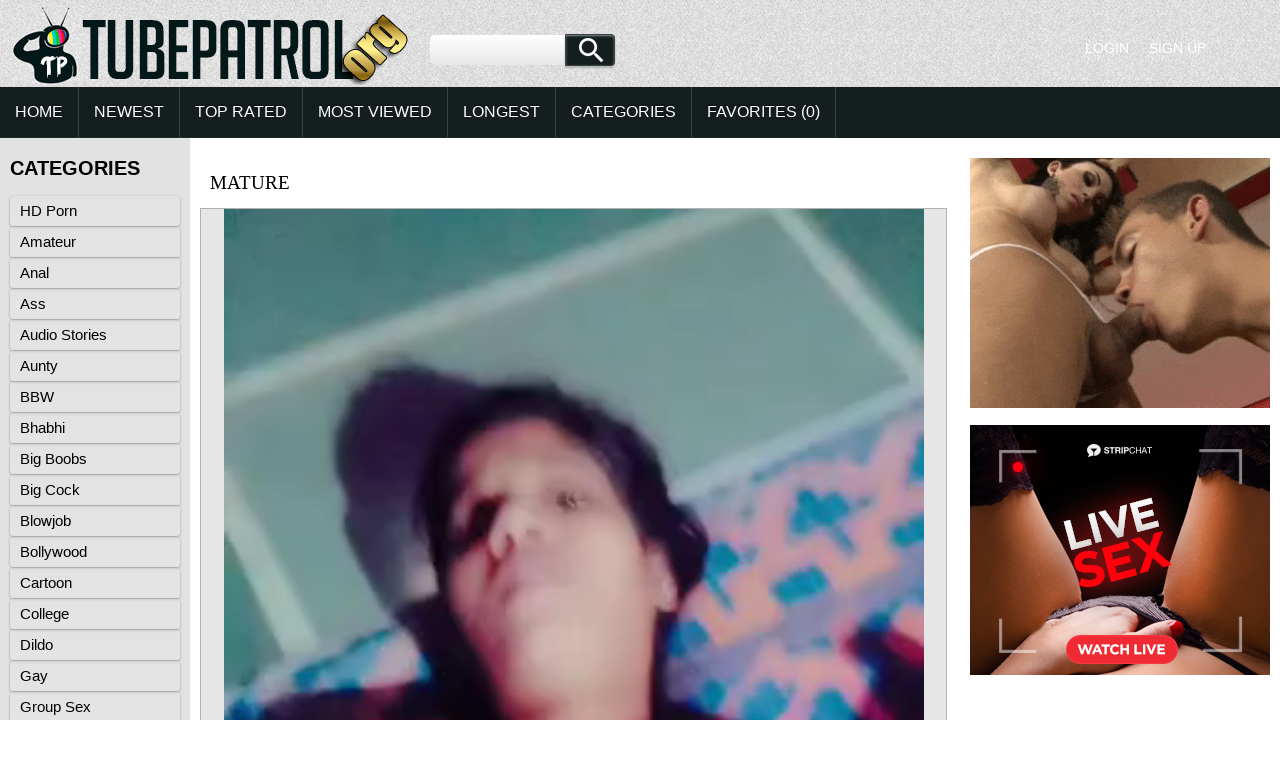

--- FILE ---
content_type: text/html; charset=UTF-8
request_url: https://tubepatrol.org/videos/mature/
body_size: 14853
content:
<!DOCTYPE html PUBLIC "-//W3C//DTD XHTML 1.0 Transitional//EN" "http://www.w3.org/TR/xhtml1/DTD/xhtml1-transitional.dtd"><html xmlns="http://www.w3.org/1999/xhtml" lang="en-IN"><head> <meta charset="UTF-8"> <meta content='width=device-width, initial-scale=1.0, maximum-scale=1.0, user-scalable=0' name='viewport' /> <meta name="google" content="notranslate"> <link rel="profile" href="//gmpg.org/xfn/11"> <title>Mature porn</title> <meta name="description" content="XXX Indian mature porn videos"/> <link rel="canonical" href="https://tubepatrol.org/videos/mature/"> <!--<link rel="alternate" hreflang="en-in" href="https://hindi6.pro/mv/mature/" />--> <link rel="next" href="https://tubepatrol.org/videos/mature/?p=2" /> <meta property="og:locale" content="en-IN" /> <meta property="og:type" content="object" /> <meta property="og:title" content="Mature porn" /> <meta property="og:description" content="XXX Indian mature porn videos" /> <meta property="og:url" content="https://tubepatrol.org/videos/mature/" /> <meta property="og:site_name" content="Hot Indian Videos" /> <meta property="og:image" content="https://cdn.tubepatrol.org/000/346/346653/346653.webp" /> <meta property="og:video:url" content="https://vcdn.tubepatrol.org/key/hash=-6c+vl+TuYEmc6E+dLrrCklk51fjSu+uUSrNMw0SvQB1k8fc9s2EUNf05cybAwpxrbN1jYNIp8dc5SZ18MsiwF3sZyegn8qNLBNBz8Mg1v4Mx-EKzEFjwIJANZBX/.mp4" /> <meta property="video:duration" content="16" /> <meta property="og:video:type" content="video/mp4" /> <meta property="og:video:width" content="320" /> <meta property="og:video:height" content="180" /> <meta name="video_width" content="320" /> <meta name="video_height" content="180" /> <meta name="video_type" content="video/mp4" /> <link rel="image_src" href="https://cdn.tubepatrol.org/000/346/346653/346653.webp" /> <link rel="video_src" href="https://vcdn.tubepatrol.org/key/hash=-6c+vl+TuYEmc6E+dLrrCklk51fjSu+uUSrNMw0SvQB1k8fc9s2EUNf05cybAwpxrbN1jYNIp8dc5SZ18MsiwF3sZyegn8qNLBNBz8Mg1v4Mx-EKzEFjwIJANZBX/.mp4" /> <meta name="twitter:card" content="summary_large_image" /> <meta name="twitter:description" content="XXX Indian mature porn videos" /> <meta name="twitter:title" content="Mature porn" /> <script type="application/ld+json"> {"@context":"https://schema.org", "@graph":[{"@type":"Organization", "@id":"https://tubepatrol.org/#organization", "name":"", "url":"https://tubepatrol.org/", "sameAs":[]}, {"@type":"WebSite", "@id":"https://tubepatrol.org/#website", "url":"https://tubepatrol.org/", "name":"Hot Indian Videos", "publisher":{"@id":"https://tubepatrol.org/#organization"}, "potentialAction":{"@type":"SearchAction", "target":"https://tubepatrol.org/?s={search_term_string}", "query-input":"required name=search_term_string"}}, {"@type":"WebPage", "@id":"https://tubepatrol.org/videos/mature/#webpage", "url":"https://tubepatrol.org/videos/mature/", "inLanguage":"en-IN", "name":"mature", "isPartOf":{"@id":"https://tubepatrol.org/#website"}, "image":{"@type":"ImageObject", "@id":"https://tubepatrol.org/videos/mature/#primaryimage", "url":"https://cdn.tubepatrol.org/000/346/346653/346653.webp", "width":380,"height":214}, "primaryImageOfPage":{"@id":"https://tubepatrol.org/videos/mature/#primaryimage"}, "datePublished":"2022-10-26T22:16:35+00:00", "dateModified":"2022-10-26T22:16:35+00:00"},{"@type":"Article", "@id":"https://tubepatrol.org/videos/mature/#article", "isPartOf":{"@id":"https://tubepatrol.org/videos/mature/#webpage"}, "author":{"@id":"https://tubepatrol.org/author/renee/#author"}, "headline":"mature", "datePublished":"2022-10-26T22:16:35+00:00", "dateModified":"2022-10-26T22:16:35+00:00", "commentCount":0, "mainEntityOfPage":"https://tubepatrol.org/videos/mature/#webpage", "publisher":{"@id":"https://tubepatrol.org/#organization"}, "image":{"@id":"https://tubepatrol.org/videos/mature/#primaryimage"},"keywords":"indian porn, mature, sex, mms sex","articleSection":"Indian Porn"},{ "@type":["Person"], "@id":"https://tubepatrol.org/author/renee/#author", "name":"renee", "image":{"@type":"ImageObject", "@id":"https://tubepatrol.org/#authorlogo", "url":"https://cdn.tubepatrol.org/avatars/b7874b54027af0d426cf2fc5df78d556.jpg", "caption":"renee"}, "sameAs":[]}]} </script> <meta name="RATING" content="RTA-5042-1996-1400-1577-RTA" /> <meta name="google-site-verification" content="VEYndUA_cQjyxJdnAKkhABDEAPq-WvbAzcKRDH7GrBs" /> <meta name="apple-touch-fullscreen" content="yes"> <link href="/styles/style.css" rel="stylesheet" type="text/css"/> <link href="/styles/media.css" rel="stylesheet" type="text/css"/> <link rel="apple-touch-icon" sizes="180x180" href="/favicon/apple-touch-icon.png"> <link rel="icon" type="image/png" href="/favicon/favicon-32x32.png" sizes="32x32"> <link rel="icon" type="image/png" href="/favicon/favicon-16x16.png" sizes="16x16"> <link rel="manifest" href="/favicon/manifest.json"> <link rel="mask-icon" href="/favicon/safari-pinned-tab.svg" color="#5bbad5"> <link rel="shortcut icon" href="/favicon/favicon.ico"> <meta name="msapplication-config" content="/favicon/browserconfig.xml"> <meta name="theme-color" content="#ffffff"><meta name="google-site-verification" content="T8t9jl9OeEZdhZbCEkxJ3mNCPY975SsCSMUNWSI_Muw" /> <link rel="manifest" href="/manifest.json"><script data-id="pushads" data-site-id="79" src="/pab-ssl.js?v=0.4"></script> <link rel="stylesheet" href="https://cdn.fluidplayer.com/v2/current/fluidplayer.min.css" type="text/css"/> <script src="https://cdn.fluidplayer.com/v2/current/fluidplayer.min.js"></script> </head> <body> <div id="wrapper"> <div id="header"> <div id="mobtop"> <div class="mobver" id="mobver"></div> <a href="/" class="logotype"><img src="/images/logo.png"></a> <div class="mobsearch" id="mobsearch"></div> <div class="top"> <form class="formsearch" id="tsearch" action="/" method="POST" onsubmit="if (check_query()) {return false;}"> <input type="text" name="q" value="" class="searchinput squery" /> <div id="search-ic"><input type="submit" class="searchbutton"/></div> </form> <div class="sharebutt"><div class="g-plusone"></div></div> <div class="clear"></div> </div></div> <div id="mobmenu"> <div id="statpart"></div> <div class="mainpart"> <div id="top_menu"> <a href="#" rel="nofollow" id="login" class="show-popup enterimg">Login</a> <a href="/sign/" class="registerimg">Sign up</a> </div> <div class="nav"> <div class="links" id="links"> <a href="/" id="item1">Home</a> <a href="/" id="item2">Videos<img src="/images/arrowd.png"></a> <span id="showvideos"> <a href="/latest/" id="item10">Newest</a> <a href="/best/" id="item8">Top Rated</a> <a href="/viewed/" id="item5">Most Viewed</a> <a href="/longest/" id="item9">Longest</a> </span> <a href="#" id="item6">Categories</a> <a href="/favorites/" id="item7">Favorites (<span id="favorites-count">0</span>)</a> </div> <div class="clear"></div> </div> </div> <div class="closepart"><img src="/images/close.png"></div> </div> <div class="clear"></div> </div> <div id="catmenu"> <div id="statpart"></div> <div id="menu" class="shown"> <a href="#" class="backpart">Back</a> <a href="/categories/hd-porn/">HD Porn</a><a href="/categories/amateur/">Amateur</a><a href="/categories/anal/">Anal</a><a href="/categories/ass/">Ass</a><a href="/categories/audio-stories/">Audio Stories</a><a href="/categories/aunty/">Aunty</a><a href="/categories/bbw/">BBW</a><a href="/categories/bhabhi/">Bhabhi</a><a href="/categories/big-boobs/">Big Boobs</a><a href="/categories/big-cock/">Big Cock</a><a href="/categories/blowjob/">Blowjob</a><a href="/categories/bollywood/">Bollywood</a><a href="/categories/cartoon/">Cartoon</a><a href="/categories/college/">College</a><a href="/categories/dildo/">Dildo</a><a href="/categories/gay/">Gay</a><a href="/categories/group-sex/">Group Sex</a><a href="/categories/hardcore/">Hardcore</a><a href="/categories/hidden-cam/">Hidden cam</a><a href="/categories/home-sex/">Home Sex</a><a href="/categories/house-wife/">House Wife</a><a href="/categories/lesbian/">Lesbian</a><a href="/categories/maid/">Maid</a><a href="/categories/mallu/">Mallu</a><a href="/categories/masturbation/">Masturbation</a><a href="/categories/mature/">Mature</a><a href="/categories/mms-scandals/">MMS Scandals</a><a href="/categories/mom-sex/">Mom Sex</a><a href="/categories/nri/">NRI</a><a href="/categories/office-sex/">Office Sex</a><a href="/categories/outdoor/">Outdoor</a><a href="/categories/pov/">POV</a><a href="/categories/punjabi/">Punjabi</a><a href="/categories/saree/">Saree</a><a href="/categories/sex-toys/">Sex toys</a><a href="/categories/shemale/">Shemale</a><a href="/categories/shower/">Shower</a><a href="/categories/sister/">Sister</a><a href="/categories/teen/">Teen</a><a href="/categories/threesome/">Threesome</a><a href="/categories/village/">Village</a> <div class="clear"></div> </div> <div class="closepart"><img src="/images/close.png"></div></div><div class="clear"></div> <div id="menul"> <div class="block_header">Categories</div> <a href="/categories/hd-porn/">HD Porn</a><a href="/categories/amateur/">Amateur</a><a href="/categories/anal/">Anal</a><a href="/categories/ass/">Ass</a><a href="/categories/audio-stories/">Audio Stories</a><a href="/categories/aunty/">Aunty</a><a href="/categories/bbw/">BBW</a><a href="/categories/bhabhi/">Bhabhi</a><a href="/categories/big-boobs/">Big Boobs</a><a href="/categories/big-cock/">Big Cock</a><a href="/categories/blowjob/">Blowjob</a><a href="/categories/bollywood/">Bollywood</a><a href="/categories/cartoon/">Cartoon</a><a href="/categories/college/">College</a><a href="/categories/dildo/">Dildo</a><a href="/categories/gay/">Gay</a><a href="/categories/group-sex/">Group Sex</a><a href="/categories/hardcore/">Hardcore</a><a href="/categories/hidden-cam/">Hidden cam</a><a href="/categories/home-sex/">Home Sex</a><a href="/categories/house-wife/">House Wife</a><a href="/categories/lesbian/">Lesbian</a><a href="/categories/maid/">Maid</a><a href="/categories/mallu/">Mallu</a><a href="/categories/masturbation/">Masturbation</a><a href="/categories/mature/">Mature</a><a href="/categories/mms-scandals/">MMS Scandals</a><a href="/categories/mom-sex/">Mom Sex</a><a href="/categories/nri/">NRI</a><a href="/categories/office-sex/">Office Sex</a><a href="/categories/outdoor/">Outdoor</a><a href="/categories/pov/">POV</a><a href="/categories/punjabi/">Punjabi</a><a href="/categories/saree/">Saree</a><a href="/categories/sex-toys/">Sex toys</a><a href="/categories/shemale/">Shemale</a><a href="/categories/shower/">Shower</a><a href="/categories/sister/">Sister</a><a href="/categories/teen/">Teen</a><a href="/categories/threesome/">Threesome</a><a href="/categories/village/">Village</a> <div class="clear"></div> </div><div id="wide_col" class="widemargin"> <div class="fullvideo"><div id="right_col"><div class="fullv"><script async type="application/javascript" src="https://a.realsrv.com/ad-provider.js"></script><ins class="adsbyexoclick" data-zoneid="2959614"></ins><script>(AdProvider = window.AdProvider || []).push({"serve": {}});</script></div><div class="fullv"><script type="text/javascript" src="//cdn.tsyndicate.com/sdk/v1/bi.js" data-ts-spot="ee403676b43f4fb29921aea6bafd5aba" data-ts-width="300" data-ts-height="250" async defer></script> </div></div><div class="videocol"><!--<div id="video_info_col">--><div class="video_view" id="vidd"> <div class="video_v"><div class="block_content"><h1 class="block_header fullt">mature</h1><noscript><div class="message_error">Javascript is turned off in your browser. Some features of this page will not work correctly.</div></noscript><div class="player"> <script type="text/javascript" src="/js/jwplayer.js?v=19"></script><script type="text/javascript">jwplayer.key="1b9LASk/2EsofSaLm5V2U+vb1JKxGbTEsGaEbw==";</script><div class="plwidth" id="playernew"> <!--<div id="player">Loading the player...</div>--> <!--<video id='my-video' controls id="kplayer">--> <div id="kplayer"> <video controls id="video-player" style="width: 100%;" poster="https://cdn.tubepatrol.org/000/346/346653/346653.webp" preload="none"> <!--<source src='https://cdn.fluidplayer.com/videos/1.3/fluidplayer_1080.mp4' title="1080p" type='video/mp4' /> <source src='https://cdn.fluidplayer.com/videos/1.3/fluidplayer_720.mp4' title="720p" type='video/mp4' />--> <source src='https://vcdn.tubepatrol.org/key/hash=-6c+vl+TuYEmc6E+dLrrCklk51fjSu+uUSrNMw0SvQB1k8fc9s2EUNf05cybAwpxrbN1jYNIp8dc5SZ18MsiwF3sZyegn8qNLBNBz8Mg1v4Mx-EKzEFjwIJANZBX/.mp4' type='video/mp4' /> </video> <script type="text/javascript"> fluidPlayer('video-player', { layoutControls: {	fillToContainer: true,	primaryColor: false,	autoPlay: false,	playButtonShowing: true,	playPauseAnimation: true,	mute: false,	logo: {	imageUrl: null,	position: 'top left',	clickUrl: null,	opacity: 1	},	htmlOnPauseBlock: {	html: null,	height: null,	width: null	},	allowDownload: false,	allowTheatre: true,	playbackRateEnabled: false,	controlBar: {	autoHide: false,	autoHideTimeout: 3,	animated: true	}, }, vastOptions: { adList: [ { roll: 'preRoll', vastTag: '' } ] } } ); </script> </div> </div> <div class="vidclear"></div><div class="plwidth" id="playerold"><!-- <div id="kplayer" style="visibility: hidden"> <a href="http://adobe.com/go/getflashplayer">This page requires Adobe Flash Player</a> </div>--> <!--<video id='my-video' controls style="width:720px;height:405px;">--> <!--<video id='my-video' controls style="width: 640px; height: 360px;"> <source src='https://vcdn.tubepatrol.org/key/hash=-6c+vl+TuYEmc6E+dLrrCklk51fjSu+uUSrNMw0SvQB1k8fc9s2EUNf05cybAwpxrbN1jYNIp8dc5SZ18MsiwF3sZyegn8qNLBNBz8Mg1v4Mx-EKzEFjwIJANZBX/.mp4' title="480p" type='video/mp4' /> </video>--> <div id="player">Loading the player...</div></div> <script>var playerInstance = jwplayer("player");	playerInstance.setup({	width: "100%",	aspectratio: "16:9",	autostart: "false",	preload: "metadata",	image: "https://cdn.tubepatrol.org/000/346/346653/346653.webp",	startparam: "start",	flashplayer:"/newplayer/jwplayer.flash.swf",	sources: [{file: "https://vcdn.tubepatrol.org/key/hash=-6c+vl+TuYEmc6E+dLrrCklk51fjSu+uUSrNMw0SvQB1k8fc9s2EUNf05cybAwpxrbN1jYNIp8dc5SZ18MsiwF3sZyegn8qNLBNBz8Mg1v4Mx-EKzEFjwIJANZBX/.mp4", label: "SD 480p","default":true}],	skin: {url:"/styles/roundster.css",name: "roundster"}	});</script><!--<script type="text/javascript" src="/player/kt_player.js?v=3.8.3"></script><script type="text/javascript" src="/player/kt_player_3.8.3.swfx"></script><script type="text/javascript">/* <![CDATA[ */	var flashvars = {video_id: "346653",license_code: "c2f2566e666a0104a534db2671dba182", video_url: "https://vcdn.tubepatrol.org/key/hash=-6c+vl+TuYEmc6E+dLrrCklk51fjSu+uUSrNMw0SvQB1k8fc9s2EUNf05cybAwpxrbN1jYNIp8dc5SZ18MsiwF3sZyegn8qNLBNBz8Mg1v4Mx-EKzEFjwIJANZBX/.mp4",	postfix: "_240p.mp4", timeline_screens_url: "https://vcdn.tubepatrol.org/key/hash=-6c+vl+TuYEmc6E+dLrrCklk51fjSu+uUSrNMw0SvQB1k8fc9s2EUNf05cybAwpxrbN1jYNIp8dc5SZ18MsiwF3sZyegn8qNLBNBz8Mg1v4Mx-EKzEFjwIJANZBX/.mp4", timeline_screens_interval: "10", preview_url: "", skin: "1",bt: "1",hide_controlbar: "0", adreplay: "true", embed: "0"}; var params = {allowfullscreen: "true", allowscriptaccess: "always"};	var kplayer = kt_player("kplayer", "/player/kt_player_3.8.3.swfx", "100%", "100%", flashvars, params);	/* ]]> */</script>--><div class="dovideo"><a id="oldpl" class="pllink" href="javascript:stub()"><span id="ics-pl"></span>Old player</a><a id="newpl" class="pllink" href="javascript:stub()"><span id="ics-pl"></span>New player</a><span id="flagging_container"><a id="flag_like_this_video" class="good" title="I like this video" data-id="346653"><span id="ics-lk">2741</span></a><a id="flag_dislike_this_video" class="bad" title="I dislike this video" data-id="346653"><span id="ics-dlk">79</span></a></span> <a rel="nofollow" class="fav_link favorites-added added" data-id="346653"> <span id="ics-fav"></span>Favorite </a> <div class="svidlinks"> <a id="dwnlink" class="down_video"><span id="ics-dwl"></span>Download</a> <div class="vidlinks" id="vidlinks" style="display: none;"> <div><a href="https://vcdn.tubepatrol.org/key/hash=1TTFhoEfqGo+84Bhjle6jv9Jn56-zASS9BqsLEO4VSWaqNOqeKCwdmlKmt5dA9T3UTIou0AUd+2FeW4+MzkckHkI2AP0WKySd9USrRwjxPbyJrndZBcSeH3sQ91PYz+o27lOscG8DgoqBYEByXTC9fBmQAhVOCIfvLD6zvPwHy+12D64yj0TVBe+0Ma5Yw/.mp4" download>Get it</a></div> </div> </div> <a class="share_link" href="javascript:stub()"><span id="ics-share"></span>Share</a><div class="lclear"></div></div><div id="share"><div class="addthis_inline_share_toolbox"></div></div><div id="flagging_success" class="g_hint g_hidden ok">Thank you for your vote!</div><div id="flagging_failure" class="g_hint g_hidden bad">You have already voted for this video!</div><div id="fav_block_success" class="g_hint g_hidden ok">The video has been added to your member zone favourites.</div><div class="lclear"></div><div id="showm">Show more</div> <div class="info_row"> <div class="col_2"> <div class="videocats"> </div> <div class="lclear"></div> </div></div></div></div></div></div><span id="dcomm"><div class="ndsp"></div><div class="video_comments global_comments"><div class="block_content"><div class="info_row">&nbsp;&nbsp;<input class="commbutton" type="button" value="Add comment" id="ac_link" onClick="javascript:stub()"/></div><div id="ac_block" class="add_comment g_hidden"><form id="ac_form" class="form1" action="" method="post" data-id="12496"><div class="control"><textarea name="comment" cols="80" rows="5"></textarea><div id="comment_error_1" class="field_error g_hidden">The field is required</div><div id="comment_error_2" class="field_error g_hidden">Comment should have minimum characters</div></div><input type="submit" class="inpbutton" value="Send"/><span id="ac_wait" class="ajax_wait g_hidden">Please wait...</span></form></div><div id="ac_block_success" class="add_comment g_hidden">Thank you! Your comment has been sent for review.</div><div id="ac_block_failure" class="add_comment g_hidden">Unexpected error occurred, please contact support</div></div></div><div class="ndsp"></div><div id="showl">Show less</div></span><!--</div>--></div><div class="clear"></div></div> <div class="list_videos" style="padding-top: 15px;"><div class="toppheader"> <h1 class="block_header">Other Mature</h1> </div><div class="block_content"> <div class="item" data-id="114322"> <div class="inner"> <div class="add" title="Add to Favorites" data-id='114322'></div> <div class="image"> <a href="/vid/114322/kendra-spade-soon-gets-pounced-by-both-india-and-charlotte-their-hands-and-mouths-sweeping-all-over-her-body.html" class="kt_imgrc"><img class="thumb lazyload" src="https://cdn.tubepatrol.org/loading.webp" data-src="https://cdn.tubepatrol.org/000/114/114322/114322.webp" alt="Kendra Spade soon gets pounced by both India and Charlotte their hands and mouths sweeping all over her body" /></a> <div class="length">6:15</div> <div class="likes good" data-id="114322">2645</div> <div class="dislikes bad" data-id="114322">195</div> </div> <div class="info"> <a href="/vid/114322/kendra-spade-soon-gets-pounced-by-both-india-and-charlotte-their-hands-and-mouths-sweeping-all-over-her-body.html" title="Kendra Spade soon gets pounced by both India and Charlotte their hands and mouths sweeping all over her body" class="hl">Kendra Spade soon gets pounced by both India and Charlotte their hands and mouths sweeping all over her body</a> <div class="g_clear"></div> </div> </div> </div><div class="item" data-id="249526"> <div class="inner"> <div class="add" title="Add to Favorites" data-id='249526'></div> <div class="image"> <a href="/vid/249526/fucking-in-standing-position-movies.html" class="kt_imgrc"><img class="thumb lazyload" src="https://cdn.tubepatrol.org/loading.webp" data-src="https://cdn.tubepatrol.org/000/249/249526/249526.webp" alt="Fucking In Standing Position - Movies." /></a> <div class="length">1:08</div> <div class="likes good" data-id="249526">1121</div> <div class="dislikes bad" data-id="249526">95</div> </div> <div class="info"> <a href="/vid/249526/fucking-in-standing-position-movies.html" title="Fucking In Standing Position - Movies." class="hl">Fucking In Standing Position - Movies.</a> <div class="g_clear"></div> </div> </div> </div><div class="item" data-id="27053"> <div class="inner"> <div class="add" title="Add to Favorites" data-id='27053'></div> <div class="image"> <a href="/vid/27053/public-nudity-and-sex-tease-in-club-mms-scandals.html" class="kt_imgrc"><img class="thumb lazyload" src="https://cdn.tubepatrol.org/loading.webp" data-src="https://cdn.tubepatrol.org/000/027/27053/27053.webp" alt="Public nudity and sex tease in club mms scandals" /></a> <div class="length">2:44</div> <div class="likes good" data-id="27053">2956</div> <div class="dislikes bad" data-id="27053">128</div> </div> <div class="info"> <a href="/vid/27053/public-nudity-and-sex-tease-in-club-mms-scandals.html" title="Public nudity and sex tease in club mms scandals" class="hl">Public nudity and sex tease in club mms scandals</a> <div class="g_clear"></div> </div> </div> </div><div class="item" data-id="353005"> <div class="inner"> <div class="add" title="Add to Favorites" data-id='353005'></div> <div class="image"> <a href="/vid/353005/boy-doesn't-exploit-condom-during-discombobulated-xxx-sex-with-desi.html" class="kt_imgrc"><img class="thumb lazyload" src="https://cdn.tubepatrol.org/loading.webp" data-src="https://cdn.tubepatrol.org/000/353/353005/353005.webp" alt="Boy doesn't exploit condom during discombobulated XXX sex with Desi" /></a> <div class="length">10:24</div> <div class="likes good" data-id="353005">1617</div> <div class="dislikes bad" data-id="353005">59</div> </div> <div class="info"> <a href="/vid/353005/boy-doesn't-exploit-condom-during-discombobulated-xxx-sex-with-desi.html" title="Boy doesn't exploit condom during discombobulated XXX sex with Desi" class="hl">Boy doesn't exploit condom during discombobulated XXX sex with Desi</a> <div class="g_clear"></div> </div> </div> </div><div class="item" data-id="433651"> <div class="inner"> <div class="add" title="Add to Favorites" data-id='433651'></div> <div class="image"> <a href="/vid/433651/today-exclusive-super-hot-look-randi-bhabhi-handjob-and-hard-fucked-by-customer-with-clear-audio.html" class="kt_imgrc"><img class="thumb lazyload" src="https://cdn.tubepatrol.org/loading.webp" data-src="https://cdn.tubepatrol.org/000/433/433651/433651.webp" alt="Today Exclusive- Super Hot Look Randi Bhabhi Handjob And Hard Fucked By Customer With Clear Audio" /></a> <div class="length">33:40</div> <div class="likes good" data-id="433651">1963</div> <div class="dislikes bad" data-id="433651">64</div> </div> <div class="info"> <a href="/vid/433651/today-exclusive-super-hot-look-randi-bhabhi-handjob-and-hard-fucked-by-customer-with-clear-audio.html" title="Today Exclusive- Super Hot Look Randi Bhabhi Handjob And Hard Fucked By Customer With Clear Audio" class="hl">Today Exclusive- Super Hot Look Randi Bhabhi Handjob And Hard Fucked By Customer With Clear Audio</a> <div class="g_clear"></div> </div> </div> </div><div class="item" data-id="204742"> <div class="inner"> <div class="add" title="Add to Favorites" data-id='204742'></div> <div class="image"> <a href="/vid/204742/boy-films-naked-indian-sex-wife-who-plays-with-his-xxx-instrument.html" class="kt_imgrc"><img class="thumb lazyload" src="https://cdn.tubepatrol.org/loading.webp" data-src="https://cdn.tubepatrol.org/000/204/204742/204742.webp" alt="Boy films naked Indian sex wife who plays with his XXX instrument" /></a> <div class="length">2:29</div> <div class="likes good" data-id="204742">2540</div> <div class="dislikes bad" data-id="204742">35</div> </div> <div class="info"> <a href="/vid/204742/boy-films-naked-indian-sex-wife-who-plays-with-his-xxx-instrument.html" title="Boy films naked Indian sex wife who plays with his XXX instrument" class="hl">Boy films naked Indian sex wife who plays with his XXX instrument</a> <div class="g_clear"></div> </div> </div> </div><div class="item" data-id="409026"> <div class="inner"> <div class="add" title="Add to Favorites" data-id='409026'></div> <div class="image"> <a href="/vid/409026/sunday-exclusive-hot-desi-couple-romance-and-fuck-new-short-movie.html" class="kt_imgrc"><img class="thumb lazyload" src="https://cdn.tubepatrol.org/loading.webp" data-src="https://cdn.tubepatrol.org/000/409/409026/409026.webp" alt="Sunday Exclusive- Hot Desi Couple Romance And Fuck New Short Movie" /></a> <div class="length">25:35</div> <div class="likes good" data-id="409026">1903</div> <div class="dislikes bad" data-id="409026">75</div> </div> <div class="info"> <a href="/vid/409026/sunday-exclusive-hot-desi-couple-romance-and-fuck-new-short-movie.html" title="Sunday Exclusive- Hot Desi Couple Romance And Fuck New Short Movie" class="hl">Sunday Exclusive- Hot Desi Couple Romance And Fuck New Short Movie</a> <div class="g_clear"></div> </div> </div> </div><div class="item" data-id="99488"> <div class="inner"> <div class="add" title="Add to Favorites" data-id='99488'></div> <div class="image"> <a href="/vid/99488/sucking-pussy-of-busty-desi-biwi-and-gand-chudai.html" class="kt_imgrc"><img class="thumb lazyload" src="https://cdn.tubepatrol.org/loading.webp" data-src="https://cdn.tubepatrol.org/000/099/99488/99488.webp" alt="Sucking Pussy Of Busty Desi Biwi And Gand Chudai" /></a> <div class="length">7:14</div> <div class="likes good" data-id="99488">1461</div> <div class="dislikes bad" data-id="99488">85</div> </div> <div class="info"> <a href="/vid/99488/sucking-pussy-of-busty-desi-biwi-and-gand-chudai.html" title="Sucking Pussy Of Busty Desi Biwi And Gand Chudai" class="hl">Sucking Pussy Of Busty Desi Biwi And Gand Chudai</a> <div class="g_clear"></div> </div> </div> </div><div class="item" data-id="415044"> <div class="inner"> <div class="add" title="Add to Favorites" data-id='415044'></div> <div class="image"> <a href="/vid/415044/bhabhi-fucked-in-animal-farm.html" class="kt_imgrc"><img class="thumb lazyload" src="https://cdn.tubepatrol.org/loading.webp" data-src="https://cdn.tubepatrol.org/000/415/415044/415044.webp" alt="Bhabhi Fucked In Animal Farm" /></a> <div class="length">11:21</div> <div class="likes good" data-id="415044">433</div> <div class="dislikes bad" data-id="415044">176</div> </div> <div class="info"> <a href="/vid/415044/bhabhi-fucked-in-animal-farm.html" title="Bhabhi Fucked In Animal Farm" class="hl">Bhabhi Fucked In Animal Farm</a> <div class="g_clear"></div> </div> </div> </div><div class="item" data-id="384531"> <div class="inner"> <div class="add" title="Add to Favorites" data-id='384531'></div> <div class="image"> <a href="/vid/384531/apni-shararati-behen-ki-hi-gand-mar-di-kabeer-ne-with-close-up-view-and-in-hd.html" class="kt_imgrc"><img class="thumb lazyload" src="https://cdn.tubepatrol.org/loading.webp" data-src="https://cdn.tubepatrol.org/000/384/384531/384531.webp" alt="Apni Shararati Behen Ki Hi Gand Mar Di Kabeer Ne With Close Up View And In Hd" /></a> <div class="length">10:28</div> <div class="likes good" data-id="384531">553</div> <div class="dislikes bad" data-id="384531">87</div> </div> <div class="info"> <a href="/vid/384531/apni-shararati-behen-ki-hi-gand-mar-di-kabeer-ne-with-close-up-view-and-in-hd.html" title="Apni Shararati Behen Ki Hi Gand Mar Di Kabeer Ne With Close Up View And In Hd" class="hl">Apni Shararati Behen Ki Hi Gand Mar Di Kabeer Ne With Close Up View And In Hd</a> <div class="g_clear"></div> </div> </div> </div><div class="item" data-id="473990"> <div class="inner"> <div class="add" title="Add to Favorites" data-id='473990'></div> <div class="image"> <a href="/vid/473990/indian-wife-and-maid-fight-for-husband-s-dick.html" class="kt_imgrc"><img class="thumb lazyload" src="https://cdn.tubepatrol.org/loading.webp" data-src="https://cdn.tubepatrol.org/000/473/473990/473990.webp" alt="Indian wife and maid fight for husband’s dick" /></a> <div class="length">12:10</div> <div class="likes good" data-id="473990">1978</div> <div class="dislikes bad" data-id="473990">72</div> </div> <div class="info"> <a href="/vid/473990/indian-wife-and-maid-fight-for-husband-s-dick.html" title="Indian wife and maid fight for husband’s dick" class="hl">Indian wife and maid fight for husband’s dick</a> <div class="g_clear"></div> </div> </div> </div><div class="item" data-id="110856"> <div class="inner"> <div class="add" title="Add to Favorites" data-id='110856'></div> <div class="image"> <a href="/vid/110856/poonam-pandey-born-to-love-boobs-and-nipple-show-desi.html" class="kt_imgrc"><img class="thumb lazyload" src="https://cdn.tubepatrol.org/loading.webp" data-src="https://cdn.tubepatrol.org/000/110/110856/110856.webp" alt="Poonam pandey Born to love (boobs and nipple show) - Desi" /></a> <div class="length">9:55</div> <div class="likes good" data-id="110856">2891</div> <div class="dislikes bad" data-id="110856">159</div> </div> <div class="info"> <a href="/vid/110856/poonam-pandey-born-to-love-boobs-and-nipple-show-desi.html" title="Poonam pandey Born to love (boobs and nipple show) - Desi" class="hl">Poonam pandey Born to love (boobs and nipple show) - Desi</a> <div class="g_clear"></div> </div> </div> </div><div class="item" data-id="204511"> <div class="inner"> <div class="add" title="Add to Favorites" data-id='204511'></div> <div class="image"> <a href="/vid/204511/two-indian-lovers-are-naked-and-ready-to-have-fun-like-in-porn-movie.html" class="kt_imgrc"><img class="thumb lazyload" src="https://cdn.tubepatrol.org/loading.webp" data-src="https://cdn.tubepatrol.org/000/204/204511/204511.webp" alt="Two Indian lovers are naked and ready to have fun like in porn movie" /></a> <div class="length">0:45</div> <div class="likes good" data-id="204511">2335</div> <div class="dislikes bad" data-id="204511">119</div> </div> <div class="info"> <a href="/vid/204511/two-indian-lovers-are-naked-and-ready-to-have-fun-like-in-porn-movie.html" title="Two Indian lovers are naked and ready to have fun like in porn movie" class="hl">Two Indian lovers are naked and ready to have fun like in porn movie</a> <div class="g_clear"></div> </div> </div> </div><div class="item" data-id="94317"> <div class="inner"> <div class="add" title="Add to Favorites" data-id='94317'></div> <div class="image"> <a href="/vid/94317/poonam-pandey-flaunting-boobs-and-ass-in-lift-erotica.html" class="kt_imgrc"><img class="thumb lazyload" src="https://cdn.tubepatrol.org/loading.webp" data-src="https://cdn.tubepatrol.org/000/094/94317/94317.webp" alt="Poonam Pandey Flaunting Boobs And Ass In Lift Erotica" /></a> <div class="length">14:09</div> <div class="likes good" data-id="94317">1897</div> <div class="dislikes bad" data-id="94317">90</div> </div> <div class="info"> <a href="/vid/94317/poonam-pandey-flaunting-boobs-and-ass-in-lift-erotica.html" title="Poonam Pandey Flaunting Boobs And Ass In Lift Erotica" class="hl">Poonam Pandey Flaunting Boobs And Ass In Lift Erotica</a> <div class="g_clear"></div> </div> </div> </div><div class="item" data-id="473106"> <div class="inner"> <div class="add" title="Add to Favorites" data-id='473106'></div> <div class="image"> <a href="/vid/473106/bhai-ne-bhen-ko-hara-ke-usko-chudne-ki-demand-ki-mana-karne-ke-baad-bhi-behn-ko-khub-gaand-mari-roleplay-in-hindi-audio.html" class="kt_imgrc"><img class="thumb lazyload" src="https://cdn.tubepatrol.org/loading.webp" data-src="https://cdn.tubepatrol.org/000/473/473106/473106.webp" alt="Bhai ne bhen ko hara ke usko chudne ki demand ki mana karne ke baad bhi behn ko khub gaand mari roleplay in hindi audio" /></a> <div class="length">13:01</div> <div class="likes good" data-id="473106">596</div> <div class="dislikes bad" data-id="473106">59</div> </div> <div class="info"> <a href="/vid/473106/bhai-ne-bhen-ko-hara-ke-usko-chudne-ki-demand-ki-mana-karne-ke-baad-bhi-behn-ko-khub-gaand-mari-roleplay-in-hindi-audio.html" title="Bhai ne bhen ko hara ke usko chudne ki demand ki mana karne ke baad bhi behn ko khub gaand mari roleplay in hindi audio" class="hl">Bhai ne bhen ko hara ke usko chudne ki demand ki mana karne ke baad bhi behn ko khub gaand mari roleplay in hindi audio</a> <div class="g_clear"></div> </div> </div> </div><div class="item" data-id="196474"> <div class="inner"> <div class="add" title="Add to Favorites" data-id='196474'></div> <div class="image"> <a href="/vid/196474/boy-behind-camera-caught-bhabhi-stripping-and-insisted-on-xxx-posing-by-desi-wife.html" class="kt_imgrc"><img class="thumb lazyload" src="https://cdn.tubepatrol.org/loading.webp" data-src="https://cdn.tubepatrol.org/000/196/196474/196474.webp" alt="Boy behind camera caught Bhabhi stripping and insisted on XXX posing by Desi wife" /></a> <div class="length">1:05</div> <div class="likes good" data-id="196474">1413</div> <div class="dislikes bad" data-id="196474">25</div> </div> <div class="info"> <a href="/vid/196474/boy-behind-camera-caught-bhabhi-stripping-and-insisted-on-xxx-posing-by-desi-wife.html" title="Boy behind camera caught Bhabhi stripping and insisted on XXX posing by Desi wife" class="hl">Boy behind camera caught Bhabhi stripping and insisted on XXX posing by Desi wife</a> <div class="g_clear"></div> </div> </div> </div><div class="item" data-id="386732"> <div class="inner"> <div class="add" title="Add to Favorites" data-id='386732'></div> <div class="image"> <a href="/vid/386732/sandy-from-jalandhar-movies.html" class="kt_imgrc"><img class="thumb lazyload" src="https://cdn.tubepatrol.org/loading.webp" data-src="https://cdn.tubepatrol.org/000/386/386732/386732.webp" alt="Sandy From Jalandhar - Movies." /></a> <div class="length">2:57</div> <div class="likes good" data-id="386732">1882</div> <div class="dislikes bad" data-id="386732">61</div> </div> <div class="info"> <a href="/vid/386732/sandy-from-jalandhar-movies.html" title="Sandy From Jalandhar - Movies." class="hl">Sandy From Jalandhar - Movies.</a> <div class="g_clear"></div> </div> </div> </div><div class="item" data-id="385559"> <div class="inner"> <div class="add" title="Add to Favorites" data-id='385559'></div> <div class="image"> <a href="/vid/385559/pakistani-hijabi-bj-and-hand-job-until-cum-in.html" class="kt_imgrc"><img class="thumb lazyload" src="https://cdn.tubepatrol.org/loading.webp" data-src="https://cdn.tubepatrol.org/000/385/385559/385559.webp" alt="Pakistani hijabi BJ and hand job until cum in..." /></a> <div class="length">0:48</div> <div class="likes good" data-id="385559">2024</div> <div class="dislikes bad" data-id="385559">13</div> </div> <div class="info"> <a href="/vid/385559/pakistani-hijabi-bj-and-hand-job-until-cum-in.html" title="Pakistani hijabi BJ and hand job until cum in..." class="hl">Pakistani hijabi BJ and hand job until cum in...</a> <div class="g_clear"></div> </div> </div> </div><div class="item" data-id="432233"> <div class="inner"> <div class="add" title="Add to Favorites" data-id='432233'></div> <div class="image"> <a href="/vid/432233/bhabhi-ne-muh-land-hot-indian-and-li-ya.html" class="kt_imgrc"><img class="thumb lazyload" src="https://cdn.tubepatrol.org/loading.webp" data-src="https://cdn.tubepatrol.org/000/432/432233/432233.webp" alt="Bhabhi Ne Muh Land - Hot Indian And Li Ya" /></a> <div class="length">8:51</div> <div class="likes good" data-id="432233">1220</div> <div class="dislikes bad" data-id="432233">73</div> </div> <div class="info"> <a href="/vid/432233/bhabhi-ne-muh-land-hot-indian-and-li-ya.html" title="Bhabhi Ne Muh Land - Hot Indian And Li Ya" class="hl">Bhabhi Ne Muh Land - Hot Indian And Li Ya</a> <div class="g_clear"></div> </div> </div> </div><div class="item" data-id="189599"> <div class="inner"> <div class="add" title="Add to Favorites" data-id='189599'></div> <div class="image"> <a href="/vid/189599/boy-fucking-aunty-outdoor-secret-sex-affair.html" class="kt_imgrc"><img class="thumb lazyload" src="https://cdn.tubepatrol.org/loading.webp" data-src="https://cdn.tubepatrol.org/000/189/189599/189599.webp" alt="Boy Fucking Aunty outdoor Secret sex affair" /></a> <div class="length">12:32</div> <div class="likes good" data-id="189599">2447</div> <div class="dislikes bad" data-id="189599">19</div> </div> <div class="info"> <a href="/vid/189599/boy-fucking-aunty-outdoor-secret-sex-affair.html" title="Boy Fucking Aunty outdoor Secret sex affair" class="hl">Boy Fucking Aunty outdoor Secret sex affair</a> <div class="g_clear"></div> </div> </div> </div><div class="item" data-id="166357"> <div class="inner"> <div class="add" title="Add to Favorites" data-id='166357'></div> <div class="image"> <a href="/vid/166357/desi-girl-kajal-playing-with-cock-and-cum-shot-in-her-hand.html" class="kt_imgrc"><img class="thumb lazyload" src="https://cdn.tubepatrol.org/loading.webp" data-src="https://cdn.tubepatrol.org/000/166/166357/166357.webp" alt="Desi girl Kajal playing with cock and cum shot in her hand" /></a> <div class="length">0:58</div> <div class="likes good" data-id="166357">681</div> <div class="dislikes bad" data-id="166357">134</div> </div> <div class="info"> <a href="/vid/166357/desi-girl-kajal-playing-with-cock-and-cum-shot-in-her-hand.html" title="Desi girl Kajal playing with cock and cum shot in her hand" class="hl">Desi girl Kajal playing with cock and cum shot in her hand</a> <div class="g_clear"></div> </div> </div> </div><div class="item" data-id="116401"> <div class="inner"> <div class="add" title="Add to Favorites" data-id='116401'></div> <div class="image"> <a href="/vid/116401/indian-sexy-bhabi-ko-desi-land-se-jaberdasti-gand-mari-dard-se-bhabi-ki-chekh-nikal-gayi-with-hindi-audio.html" class="kt_imgrc"><img class="thumb lazyload" src="https://cdn.tubepatrol.org/loading.webp" data-src="https://cdn.tubepatrol.org/000/116/116401/116401.webp" alt="Indian sexy bhabi ko desi land se jaberdasti gand mari dard se bhabi ki chekh nikal gayi with Hindi audio" /></a> <div class="length">11:13</div> <div class="likes good" data-id="116401">2416</div> <div class="dislikes bad" data-id="116401">124</div> </div> <div class="info"> <a href="/vid/116401/indian-sexy-bhabi-ko-desi-land-se-jaberdasti-gand-mari-dard-se-bhabi-ki-chekh-nikal-gayi-with-hindi-audio.html" title="Indian sexy bhabi ko desi land se jaberdasti gand mari dard se bhabi ki chekh nikal gayi with Hindi audio" class="hl">Indian sexy bhabi ko desi land se jaberdasti gand mari dard se bhabi ki chekh nikal gayi with Hindi audio</a> <div class="g_clear"></div> </div> </div> </div><div class="item" data-id="347433"> <div class="inner"> <div class="add" title="Add to Favorites" data-id='347433'></div> <div class="image"> <a href="/vid/347433/xxx-man-puts-hand-in-desi-milf's-sari-and-paws-boobs-in-mms-porn.html" class="kt_imgrc"><img class="thumb lazyload" src="https://cdn.tubepatrol.org/loading.webp" data-src="https://cdn.tubepatrol.org/000/347/347433/347433.webp" alt="XXX man puts hand in Desi MILF's sari and paws boobs in MMS porn" /></a> <div class="length">0:54</div> <div class="likes good" data-id="347433">1544</div> <div class="dislikes bad" data-id="347433">152</div> </div> <div class="info"> <a href="/vid/347433/xxx-man-puts-hand-in-desi-milf's-sari-and-paws-boobs-in-mms-porn.html" title="XXX man puts hand in Desi MILF's sari and paws boobs in MMS porn" class="hl">XXX man puts hand in Desi MILF's sari and paws boobs in MMS porn</a> <div class="g_clear"></div> </div> </div> </div><div class="item" data-id="170700"> <div class="inner"> <div class="add" title="Add to Favorites" data-id='170700'></div> <div class="image"> <a href="/vid/170700/hot-cute-aunty-on-cam-chat-standing-and-removing-her-panty-and-show-her-lovely-ass-an.html" class="kt_imgrc"><img class="thumb lazyload" src="https://cdn.tubepatrol.org/loading.webp" data-src="https://cdn.tubepatrol.org/000/170/170700/170700.webp" alt="Hot Cute Aunty on Cam Chat Standing and Removing Her Panty and Show her Lovely Ass an" /></a> <div class="length">3:58</div> <div class="likes good" data-id="170700">480</div> <div class="dislikes bad" data-id="170700">178</div> </div> <div class="info"> <a href="/vid/170700/hot-cute-aunty-on-cam-chat-standing-and-removing-her-panty-and-show-her-lovely-ass-an.html" title="Hot Cute Aunty on Cam Chat Standing and Removing Her Panty and Show her Lovely Ass an" class="hl">Hot Cute Aunty on Cam Chat Standing and Removing Her Panty and Show her Lovely Ass an</a> <div class="g_clear"></div> </div> </div> </div><div class="item" data-id="336931"> <div class="inner"> <div class="add" title="Add to Favorites" data-id='336931'></div> <div class="image"> <a href="/vid/336931/boy-has-sex-with-desi-actress-of-xxx-genre-who-prefers-to-suck-off.html" class="kt_imgrc"><img class="thumb lazyload" src="https://cdn.tubepatrol.org/loading.webp" data-src="https://cdn.tubepatrol.org/000/336/336931/336931.webp" alt="Boy has sex with Desi actress of XXX genre who prefers to suck off" /></a> <div class="length">1:22</div> <div class="likes good" data-id="336931">119</div> <div class="dislikes bad" data-id="336931">72</div> </div> <div class="info"> <a href="/vid/336931/boy-has-sex-with-desi-actress-of-xxx-genre-who-prefers-to-suck-off.html" title="Boy has sex with Desi actress of XXX genre who prefers to suck off" class="hl">Boy has sex with Desi actress of XXX genre who prefers to suck off</a> <div class="g_clear"></div> </div> </div> </div><div class="item" data-id="392885"> <div class="inner"> <div class="add" title="Add to Favorites" data-id='392885'></div> <div class="image"> <a href="/vid/392885/nirapakittu-mallu-softcore-movie-malayalam-reshma-movie.html" class="kt_imgrc"><img class="thumb lazyload" src="https://cdn.tubepatrol.org/loading.webp" data-src="https://cdn.tubepatrol.org/000/392/392885/392885.webp" alt="Nirapakittu Mallu, Softcore Movie, Malayalam Reshma Movie" /></a> <div class="length">44:00</div> <div class="likes good" data-id="392885">1738</div> <div class="dislikes bad" data-id="392885">96</div> </div> <div class="info"> <a href="/vid/392885/nirapakittu-mallu-softcore-movie-malayalam-reshma-movie.html" title="Nirapakittu Mallu, Softcore Movie, Malayalam Reshma Movie" class="hl">Nirapakittu Mallu, Softcore Movie, Malayalam Reshma Movie</a> <div class="g_clear"></div> </div> </div> </div><div class="item" data-id="489481"> <div class="inner"> <div class="add" title="Add to Favorites" data-id='489481'></div> <div class="image"> <a href="/vid/489481/mayanmandev-tamil-desi-boy-selfie-movie-96.html" class="kt_imgrc"><img class="thumb lazyload" src="https://cdn.tubepatrol.org/loading.webp" data-src="https://cdn.tubepatrol.org/000/489/489481/489481.webp" alt="mayanmandev - tamil desi boy selfie movie 96" /></a> <div class="length">1:43</div> <div class="likes good" data-id="489481">2447</div> <div class="dislikes bad" data-id="489481">170</div> </div> <div class="info"> <a href="/vid/489481/mayanmandev-tamil-desi-boy-selfie-movie-96.html" title="mayanmandev - tamil desi boy selfie movie 96" class="hl">mayanmandev - tamil desi boy selfie movie 96</a> <div class="g_clear"></div> </div> </div> </div><div class="item" data-id="38778"> <div class="inner"> <div class="add" title="Add to Favorites" data-id='38778'></div> <div class="image"> <a href="/vid/38778/poonam-pandey-hot-yoga-boobs-and-ass-desi.html" class="kt_imgrc"><img class="thumb lazyload" src="https://cdn.tubepatrol.org/loading.webp" data-src="https://cdn.tubepatrol.org/000/038/38778/38778.webp" alt="Poonam Pandey HOT Yoga Boobs and Ass DESI" /></a> <div class="length">1:41</div> <div class="likes good" data-id="38778">1323</div> <div class="dislikes bad" data-id="38778">159</div> </div> <div class="info"> <a href="/vid/38778/poonam-pandey-hot-yoga-boobs-and-ass-desi.html" title="Poonam Pandey HOT Yoga Boobs and Ass DESI" class="hl">Poonam Pandey HOT Yoga Boobs and Ass DESI</a> <div class="g_clear"></div> </div> </div> </div><div class="item" data-id="304933"> <div class="inner"> <div class="add" title="Add to Favorites" data-id='304933'></div> <div class="image"> <a href="/vid/304933/xxx-desi-sex-scandal-mms-movie.html" class="kt_imgrc"><img class="thumb lazyload" src="https://cdn.tubepatrol.org/loading.webp" data-src="https://cdn.tubepatrol.org/000/304/304933/304933.webp" alt="XXX Desi sex scandal MMS movie" /></a> <div class="length">2:22</div> <div class="likes good" data-id="304933">189</div> <div class="dislikes bad" data-id="304933">124</div> </div> <div class="info"> <a href="/vid/304933/xxx-desi-sex-scandal-mms-movie.html" title="XXX Desi sex scandal MMS movie" class="hl">XXX Desi sex scandal MMS movie</a> <div class="g_clear"></div> </div> </div> </div><div class="item" data-id="160836"> <div class="inner"> <div class="add" title="Add to Favorites" data-id='160836'></div> <div class="image"> <a href="/vid/160836/desi-girl-hand-job-and-cumshot-on-her-belly.html" class="kt_imgrc"><img class="thumb lazyload" src="https://cdn.tubepatrol.org/loading.webp" data-src="https://cdn.tubepatrol.org/000/160/160836/160836.webp" alt="Desi girl hand job and cumshot on her belly" /></a> <div class="length">0:42</div> <div class="likes good" data-id="160836">2011</div> <div class="dislikes bad" data-id="160836">34</div> </div> <div class="info"> <a href="/vid/160836/desi-girl-hand-job-and-cumshot-on-her-belly.html" title="Desi girl hand job and cumshot on her belly" class="hl">Desi girl hand job and cumshot on her belly</a> <div class="g_clear"></div> </div> </div> </div><div class="item" data-id="94820"> <div class="inner"> <div class="add" title="Add to Favorites" data-id='94820'></div> <div class="image"> <a href="/vid/94820/poonam-pandey-showing-shaved-pussy-and-hot-ass-in-water.html" class="kt_imgrc"><img class="thumb lazyload" src="https://cdn.tubepatrol.org/loading.webp" data-src="https://cdn.tubepatrol.org/000/094/94820/94820.webp" alt="Poonam Pandey Showing Shaved Pussy And Hot Ass In Water" /></a> <div class="length">15:46</div> <div class="likes good" data-id="94820">1151</div> <div class="dislikes bad" data-id="94820">167</div> </div> <div class="info"> <a href="/vid/94820/poonam-pandey-showing-shaved-pussy-and-hot-ass-in-water.html" title="Poonam Pandey Showing Shaved Pussy And Hot Ass In Water" class="hl">Poonam Pandey Showing Shaved Pussy And Hot Ass In Water</a> <div class="g_clear"></div> </div> </div> </div><div class="item" data-id="37628"> <div class="inner"> <div class="add" title="Add to Favorites" data-id='37628'></div> <div class="image"> <a href="/vid/37628/andhra-aunty-blowjob-and-saree-strip.html" class="kt_imgrc"><img class="thumb lazyload" src="https://cdn.tubepatrol.org/loading.webp" data-src="https://cdn.tubepatrol.org/000/037/37628/37628.webp" alt="Andhra Aunty blowjob and saree strip" /></a> <div class="length">4:01</div> <div class="likes good" data-id="37628">2626</div> <div class="dislikes bad" data-id="37628">23</div> </div> <div class="info"> <a href="/vid/37628/andhra-aunty-blowjob-and-saree-strip.html" title="Andhra Aunty blowjob and saree strip" class="hl">Andhra Aunty blowjob and saree strip</a> <div class="g_clear"></div> </div> </div> </div><div class="item" data-id="201993"> <div class="inner"> <div class="add" title="Add to Favorites" data-id='201993'></div> <div class="image"> <a href="/vid/201993/boy-kisses-indian-whore-and-licks-nipples-in-homemade-xxx-video.html" class="kt_imgrc"><img class="thumb lazyload" src="https://cdn.tubepatrol.org/loading.webp" data-src="https://cdn.tubepatrol.org/000/201/201993/201993.webp" alt="Boy kisses Indian whore and licks nipples in homemade XXX video" /></a> <div class="length">0:47</div> <div class="likes good" data-id="201993">1998</div> <div class="dislikes bad" data-id="201993">40</div> </div> <div class="info"> <a href="/vid/201993/boy-kisses-indian-whore-and-licks-nipples-in-homemade-xxx-video.html" title="Boy kisses Indian whore and licks nipples in homemade XXX video" class="hl">Boy kisses Indian whore and licks nipples in homemade XXX video</a> <div class="g_clear"></div> </div> </div> </div><div class="item" data-id="422872"> <div class="inner"> <div class="add" title="Add to Favorites" data-id='422872'></div> <div class="image"> <a href="/vid/422872/boy-tied-his-mistress-plays-with-him-she-uses-it-to-satisfy-her-desires.html" class="kt_imgrc"><img class="thumb lazyload" src="https://cdn.tubepatrol.org/loading.webp" data-src="https://cdn.tubepatrol.org/000/422/422872/422872.webp" alt="boy tied his mistress plays with him she uses it to satisfy her desires" /></a> <div class="length">5:26</div> <div class="likes good" data-id="422872">757</div> <div class="dislikes bad" data-id="422872">178</div> </div> <div class="info"> <a href="/vid/422872/boy-tied-his-mistress-plays-with-him-she-uses-it-to-satisfy-her-desires.html" title="boy tied his mistress plays with him she uses it to satisfy her desires" class="hl">boy tied his mistress plays with him she uses it to satisfy her desires</a> <div class="g_clear"></div> </div> </div> </div><div class="item" data-id="125898"> <div class="inner"> <div class="add" title="Add to Favorites" data-id='125898'></div> <div class="image"> <a href="/vid/125898/mature-randi-giving-blowjob-and-handjob.html" class="kt_imgrc"><img class="thumb lazyload" src="https://cdn.tubepatrol.org/loading.webp" data-src="https://cdn.tubepatrol.org/000/125/125898/125898.webp" alt="Mature randi giving blowjob and handjob" /></a> <div class="length">2:14</div> <div class="likes good" data-id="125898">1437</div> <div class="dislikes bad" data-id="125898">134</div> </div> <div class="info"> <a href="/vid/125898/mature-randi-giving-blowjob-and-handjob.html" title="Mature randi giving blowjob and handjob" class="hl">Mature randi giving blowjob and handjob</a> <div class="g_clear"></div> </div> </div> </div><div class="item" data-id="100625"> <div class="inner"> <div class="add" title="Add to Favorites" data-id='100625'></div> <div class="image"> <a href="/vid/100625/indira-varma-and-sarita-choudhury-in-a-kamasutra-movie.html" class="kt_imgrc"><img class="thumb lazyload" src="https://cdn.tubepatrol.org/loading.webp" data-src="https://cdn.tubepatrol.org/000/100/100625/100625.webp" alt="Indira Varma and Sarita Choudhury in a kamasutra movie" /></a> <div class="length">24:16</div> <div class="likes good" data-id="100625">2027</div> <div class="dislikes bad" data-id="100625">94</div> </div> <div class="info"> <a href="/vid/100625/indira-varma-and-sarita-choudhury-in-a-kamasutra-movie.html" title="Indira Varma and Sarita Choudhury in a kamasutra movie" class="hl">Indira Varma and Sarita Choudhury in a kamasutra movie</a> <div class="g_clear"></div> </div> </div> </div><div class="item" data-id="315046"> <div class="inner"> <div class="add" title="Add to Favorites" data-id='315046'></div> <div class="image"> <a href="/vid/315046/first-time-desi-jija-fucks-saaras-ass-and-pussy-desi-sali-ki-chut-aur-gand-ki-chudai-ki-with-dirty-talk-hd-saarabhabhi.html" class="kt_imgrc"><img class="thumb lazyload" src="https://cdn.tubepatrol.org/loading.webp" data-src="https://cdn.tubepatrol.org/000/315/315046/315046.webp" alt="First Time Desi Jija Fucks Saaras Ass And Pussy Desi Sali Ki Chut Aur Gand Ki Chudai Ki With Dirty Talk Hd Saarabhabhi" /></a> <div class="length">10:07</div> <div class="likes good" data-id="315046">2077</div> <div class="dislikes bad" data-id="315046">46</div> </div> <div class="info"> <a href="/vid/315046/first-time-desi-jija-fucks-saaras-ass-and-pussy-desi-sali-ki-chut-aur-gand-ki-chudai-ki-with-dirty-talk-hd-saarabhabhi.html" title="First Time Desi Jija Fucks Saaras Ass And Pussy Desi Sali Ki Chut Aur Gand Ki Chudai Ki With Dirty Talk Hd Saarabhabhi" class="hl">First Time Desi Jija Fucks Saaras Ass And Pussy Desi Sali Ki Chut Aur Gand Ki Chudai Ki With Dirty Talk Hd Saarabhabhi</a> <div class="g_clear"></div> </div> </div> </div><div class="item" data-id="93532"> <div class="inner"> <div class="add" title="Add to Favorites" data-id='93532'></div> <div class="image"> <a href="/vid/93532/boy-followed-hot-sexy-bhabhi-in-mall.html" class="kt_imgrc"><img class="thumb lazyload" src="https://cdn.tubepatrol.org/loading.webp" data-src="https://cdn.tubepatrol.org/000/093/93532/93532.webp" alt="Boy Followed Hot Sexy Bhabhi in Mall" /></a> <div class="length">0:39</div> <div class="likes good" data-id="93532">2289</div> <div class="dislikes bad" data-id="93532">171</div> </div> <div class="info"> <a href="/vid/93532/boy-followed-hot-sexy-bhabhi-in-mall.html" title="Boy Followed Hot Sexy Bhabhi in Mall" class="hl">Boy Followed Hot Sexy Bhabhi in Mall</a> <div class="g_clear"></div> </div> </div> </div><div class="item" data-id="117893"> <div class="inner"> <div class="add" title="Add to Favorites" data-id='117893'></div> <div class="image"> <a href="/vid/117893/handjob-and-oral-creampies-and-cum-swallowing-passions-during-lockdown-with-mask-on.html" class="kt_imgrc"><img class="thumb lazyload" src="https://cdn.tubepatrol.org/loading.webp" data-src="https://cdn.tubepatrol.org/000/117/117893/117893.webp" alt="Handjob and Oral Creampies and Cum Swallowing Passions during Lockdown with Mask on" /></a> <div class="length">4:57</div> <div class="likes good" data-id="117893">1224</div> <div class="dislikes bad" data-id="117893">96</div> </div> <div class="info"> <a href="/vid/117893/handjob-and-oral-creampies-and-cum-swallowing-passions-during-lockdown-with-mask-on.html" title="Handjob and Oral Creampies and Cum Swallowing Passions during Lockdown with Mask on" class="hl">Handjob and Oral Creampies and Cum Swallowing Passions during Lockdown with Mask on</a> <div class="g_clear"></div> </div> </div> </div><div class="item" data-id="217334"> <div class="inner"> <div class="add" title="Add to Favorites" data-id='217334'></div> <div class="image"> <a href="/vid/217334/indian-xxx-female-holds-sex-stick-in-hand-and-gives-a-blowjob-to-driver.html" class="kt_imgrc"><img class="thumb lazyload" src="https://cdn.tubepatrol.org/loading.webp" data-src="https://cdn.tubepatrol.org/000/217/217334/217334.webp" alt="Indian XXX female holds sex stick in hand and gives a blowjob to driver" /></a> <div class="length">3:22</div> <div class="likes good" data-id="217334">2663</div> <div class="dislikes bad" data-id="217334">64</div> </div> <div class="info"> <a href="/vid/217334/indian-xxx-female-holds-sex-stick-in-hand-and-gives-a-blowjob-to-driver.html" title="Indian XXX female holds sex stick in hand and gives a blowjob to driver" class="hl">Indian XXX female holds sex stick in hand and gives a blowjob to driver</a> <div class="g_clear"></div> </div> </div> </div><div class="item" data-id="487546"> <div class="inner"> <div class="add" title="Add to Favorites" data-id='487546'></div> <div class="image"> <a href="/vid/487546/erotic-kolkata-couple-fucks-like-wild-animals.html" class="kt_imgrc"><img class="thumb lazyload" src="https://cdn.tubepatrol.org/loading.webp" data-src="https://cdn.tubepatrol.org/000/487/487546/487546.webp" alt="Erotic Kolkata couple fucks like wild animals" /></a> <div class="length">10:20</div> <div class="likes good" data-id="487546">2213</div> <div class="dislikes bad" data-id="487546">103</div> </div> <div class="info"> <a href="/vid/487546/erotic-kolkata-couple-fucks-like-wild-animals.html" title="Erotic Kolkata couple fucks like wild animals" class="hl">Erotic Kolkata couple fucks like wild animals</a> <div class="g_clear"></div> </div> </div> </div><div class="item" data-id="79281"> <div class="inner"> <div class="add" title="Add to Favorites" data-id='79281'></div> <div class="image"> <a href="/vid/79281/smooth-sex-with-animal-akhil.html" class="kt_imgrc"><img class="thumb lazyload" src="https://cdn.tubepatrol.org/loading.webp" data-src="https://cdn.tubepatrol.org/000/079/79281/79281.webp" alt="smooth sex with animal akhil" /></a> <div class="length">3:46</div> <div class="likes good" data-id="79281">648</div> <div class="dislikes bad" data-id="79281">110</div> </div> <div class="info"> <a href="/vid/79281/smooth-sex-with-animal-akhil.html" title="smooth sex with animal akhil" class="hl">smooth sex with animal akhil</a> <div class="g_clear"></div> </div> </div> </div><div class="item" data-id="205676"> <div class="inner"> <div class="add" title="Add to Favorites" data-id='205676'></div> <div class="image"> <a href="/vid/205676/boy-cut-girl-with-sexy-figure-stripping-nude.html" class="kt_imgrc"><img class="thumb lazyload" src="https://cdn.tubepatrol.org/loading.webp" data-src="https://cdn.tubepatrol.org/000/205/205676/205676.webp" alt="Boy cut girl with sexy figure stripping nude" /></a> <div class="length">1:21</div> <div class="likes good" data-id="205676">1991</div> <div class="dislikes bad" data-id="205676">36</div> </div> <div class="info"> <a href="/vid/205676/boy-cut-girl-with-sexy-figure-stripping-nude.html" title="Boy cut girl with sexy figure stripping nude" class="hl">Boy cut girl with sexy figure stripping nude</a> <div class="g_clear"></div> </div> </div> </div><div class="item" data-id="118185"> <div class="inner"> <div class="add" title="Add to Favorites" data-id='118185'></div> <div class="image"> <a href="/vid/118185/i-catch-my-indian-girlfriend-masturbating-with-a-hand-shower-and-join-in.html" class="kt_imgrc"><img class="thumb lazyload" src="https://cdn.tubepatrol.org/loading.webp" data-src="https://cdn.tubepatrol.org/000/118/118185/118185.webp" alt="I catch my Indian girlfriend masturbating with a hand shower and join in" /></a> <div class="length">5:19</div> <div class="likes good" data-id="118185">1393</div> <div class="dislikes bad" data-id="118185">135</div> </div> <div class="info"> <a href="/vid/118185/i-catch-my-indian-girlfriend-masturbating-with-a-hand-shower-and-join-in.html" title="I catch my Indian girlfriend masturbating with a hand shower and join in" class="hl">I catch my Indian girlfriend masturbating with a hand shower and join in</a> <div class="g_clear"></div> </div> </div> </div><div class="item" data-id="494840"> <div class="inner"> <div class="add" title="Add to Favorites" data-id='494840'></div> <div class="image"> <a href="/vid/494840/daru-pike-putt-his-ma-and-fucked-full-punjabi-movie.html" class="kt_imgrc"><img class="thumb lazyload" src="https://cdn.tubepatrol.org/loading.webp" data-src="https://cdn.tubepatrol.org/000/494/494840/494840.webp" alt="Daru Pike Putt his Ma and Fucked full punjabi movie" /></a> <div class="length">6:11</div> <div class="likes good" data-id="494840">1032</div> <div class="dislikes bad" data-id="494840">132</div> </div> <div class="info"> <a href="/vid/494840/daru-pike-putt-his-ma-and-fucked-full-punjabi-movie.html" title="Daru Pike Putt his Ma and Fucked full punjabi movie" class="hl">Daru Pike Putt his Ma and Fucked full punjabi movie</a> <div class="g_clear"></div> </div> </div> </div><div class="item" data-id="431958"> <div class="inner"> <div class="add" title="Add to Favorites" data-id='431958'></div> <div class="image"> <a href="/vid/431958/hot-desi-randi-ko-land-per-kuda-telegram-getrandi-with-li-ya.html" class="kt_imgrc"><img class="thumb lazyload" src="https://cdn.tubepatrol.org/loading.webp" data-src="https://cdn.tubepatrol.org/000/431/431958/431958.webp" alt="Hot Desi Randi Ko Land Per Kuda Telegram - Getrandi With Li Ya" /></a> <div class="length">1:10</div> <div class="likes good" data-id="431958">1607</div> <div class="dislikes bad" data-id="431958">18</div> </div> <div class="info"> <a href="/vid/431958/hot-desi-randi-ko-land-per-kuda-telegram-getrandi-with-li-ya.html" title="Hot Desi Randi Ko Land Per Kuda Telegram - Getrandi With Li Ya" class="hl">Hot Desi Randi Ko Land Per Kuda Telegram - Getrandi With Li Ya</a> <div class="g_clear"></div> </div> </div> </div><div class="item" data-id="317761"> <div class="inner"> <div class="add" title="Add to Favorites" data-id='317761'></div> <div class="image"> <a href="/vid/317761/today-my-husbands-elder-brother-made-me-lie-down-on-the-cot-and-thrashed-me-very-badly.html" class="kt_imgrc"><img class="thumb lazyload" src="https://cdn.tubepatrol.org/loading.webp" data-src="https://cdn.tubepatrol.org/000/317/317761/317761.webp" alt="Today My Husbands Elder Brother Made Me Lie Down On The Cot And Thrashed Me Very Badly" /></a> <div class="length">20:36</div> <div class="likes good" data-id="317761">1796</div> <div class="dislikes bad" data-id="317761">111</div> </div> <div class="info"> <a href="/vid/317761/today-my-husbands-elder-brother-made-me-lie-down-on-the-cot-and-thrashed-me-very-badly.html" title="Today My Husbands Elder Brother Made Me Lie Down On The Cot And Thrashed Me Very Badly" class="hl">Today My Husbands Elder Brother Made Me Lie Down On The Cot And Thrashed Me Very Badly</a> <div class="g_clear"></div> </div> </div> </div><div class="item" data-id="417798"> <div class="inner"> <div class="add" title="Add to Favorites" data-id='417798'></div> <div class="image"> <a href="/vid/417798/sasur-ka-land-chusi-and-chudai.html" class="kt_imgrc"><img class="thumb lazyload" src="https://cdn.tubepatrol.org/loading.webp" data-src="https://cdn.tubepatrol.org/000/417/417798/417798.webp" alt="Sasur Ka Land Chusi And Chudai" /></a> <div class="length">4:00</div> <div class="likes good" data-id="417798">534</div> <div class="dislikes bad" data-id="417798">74</div> </div> <div class="info"> <a href="/vid/417798/sasur-ka-land-chusi-and-chudai.html" title="Sasur Ka Land Chusi And Chudai" class="hl">Sasur Ka Land Chusi And Chudai</a> <div class="g_clear"></div> </div> </div> </div><div class="item" data-id="485761"> <div class="inner"> <div class="add" title="Add to Favorites" data-id='485761'></div> <div class="image"> <a href="/vid/485761/desi-bigtits-wife-feeding-milk-to-husbands-cock-and-takes-huge-cumshot.html" class="kt_imgrc"><img class="thumb lazyload" src="https://cdn.tubepatrol.org/loading.webp" data-src="https://cdn.tubepatrol.org/000/485/485761/485761.webp" alt="Desi Bigtits Wife Feeding Milk To Husbands Cock And Takes Huge Cumshot" /></a> <div class="length">6:19</div> <div class="likes good" data-id="485761">2900</div> <div class="dislikes bad" data-id="485761">45</div> </div> <div class="info"> <a href="/vid/485761/desi-bigtits-wife-feeding-milk-to-husbands-cock-and-takes-huge-cumshot.html" title="Desi Bigtits Wife Feeding Milk To Husbands Cock And Takes Huge Cumshot" class="hl">Desi Bigtits Wife Feeding Milk To Husbands Cock And Takes Huge Cumshot</a> <div class="g_clear"></div> </div> </div> </div><div class="item" data-id="74063"> <div class="inner"> <div class="add" title="Add to Favorites" data-id='74063'></div> <div class="image"> <a href="/vid/74063/indian-wife-sucking-her-husbands-cock-outdoor-and-indoor.html" class="kt_imgrc"><img class="thumb lazyload" src="https://cdn.tubepatrol.org/loading.webp" data-src="https://cdn.tubepatrol.org/000/074/74063/74063.webp" alt="Indian wife sucking her husbands cock outdoor and indoor" /></a> <div class="length">1:15</div> <div class="likes good" data-id="74063">2882</div> <div class="dislikes bad" data-id="74063">168</div> </div> <div class="info"> <a href="/vid/74063/indian-wife-sucking-her-husbands-cock-outdoor-and-indoor.html" title="Indian wife sucking her husbands cock outdoor and indoor" class="hl">Indian wife sucking her husbands cock outdoor and indoor</a> <div class="g_clear"></div> </div> </div> </div><div class="item" data-id="316233"> <div class="inner"> <div class="add" title="Add to Favorites" data-id='316233'></div> <div class="image"> <a href="/vid/316233/standing-position-romantic-sex-with-hubby-and-enjoying-the-life-best-regards-and-great-idea-for-inside-cock-in-her-pussy.html" class="kt_imgrc"><img class="thumb lazyload" src="https://cdn.tubepatrol.org/loading.webp" data-src="https://cdn.tubepatrol.org/000/316/316233/316233.webp" alt="Standing Position Romantic Sex With Hubby And Enjoying The Life Best Regards And Great Idea For Inside Cock In Her Pussy" /></a> <div class="length">11:30</div> <div class="likes good" data-id="316233">1679</div> <div class="dislikes bad" data-id="316233">34</div> </div> <div class="info"> <a href="/vid/316233/standing-position-romantic-sex-with-hubby-and-enjoying-the-life-best-regards-and-great-idea-for-inside-cock-in-her-pussy.html" title="Standing Position Romantic Sex With Hubby And Enjoying The Life Best Regards And Great Idea For Inside Cock In Her Pussy" class="hl">Standing Position Romantic Sex With Hubby And Enjoying The Life Best Regards And Great Idea For Inside Cock In Her Pussy</a> <div class="g_clear"></div> </div> </div> </div><div class="item" data-id="216192"> <div class="inner"> <div class="add" title="Add to Favorites" data-id='216192'></div> <div class="image"> <a href="/vid/216192/indian-woman-flashes-her-juicy-xxx-tits-and-puts-hand-in-sex-panties.html" class="kt_imgrc"><img class="thumb lazyload" src="https://cdn.tubepatrol.org/loading.webp" data-src="https://cdn.tubepatrol.org/000/216/216192/216192.webp" alt="Indian woman flashes her juicy XXX tits and puts hand in sex panties" /></a> <div class="length">1:56</div> <div class="likes good" data-id="216192">287</div> <div class="dislikes bad" data-id="216192">23</div> </div> <div class="info"> <a href="/vid/216192/indian-woman-flashes-her-juicy-xxx-tits-and-puts-hand-in-sex-panties.html" title="Indian woman flashes her juicy XXX tits and puts hand in sex panties" class="hl">Indian woman flashes her juicy XXX tits and puts hand in sex panties</a> <div class="g_clear"></div> </div> </div> </div><div class="item" data-id="354874"> <div class="inner"> <div class="add" title="Add to Favorites" data-id='354874'></div> <div class="image"> <a href="/vid/354874/boy-oh-boy-i'm-horny-bitch-movies.html" class="kt_imgrc"><img class="thumb lazyload" src="https://cdn.tubepatrol.org/loading.webp" data-src="https://cdn.tubepatrol.org/000/354/354874/354874.webp" alt="Boy Oh Boy I'm Horny Bitch - Movies." /></a> <div class="length">6:12</div> <div class="likes good" data-id="354874">2265</div> <div class="dislikes bad" data-id="354874">165</div> </div> <div class="info"> <a href="/vid/354874/boy-oh-boy-i'm-horny-bitch-movies.html" title="Boy Oh Boy I'm Horny Bitch - Movies." class="hl">Boy Oh Boy I'm Horny Bitch - Movies.</a> <div class="g_clear"></div> </div> </div> </div><div class="item" data-id="59387"> <div class="inner"> <div class="add" title="Add to Favorites" data-id='59387'></div> <div class="image"> <a href="/vid/59387/arab-pain-they-love-to-penetrate-and-kinky-and-handle-boy-lik.html" class="kt_imgrc"><img class="thumb lazyload" src="https://cdn.tubepatrol.org/loading.webp" data-src="https://cdn.tubepatrol.org/000/059/59387/59387.webp" alt="Arab pain They love to penetrate and kinky and handle boy lik" /></a> <div class="length">3:22</div> <div class="likes good" data-id="59387">359</div> <div class="dislikes bad" data-id="59387">144</div> </div> <div class="info"> <a href="/vid/59387/arab-pain-they-love-to-penetrate-and-kinky-and-handle-boy-lik.html" title="Arab pain They love to penetrate and kinky and handle boy lik" class="hl">Arab pain They love to penetrate and kinky and handle boy lik</a> <div class="g_clear"></div> </div> </div> </div><div class="item" data-id="203895"> <div class="inner"> <div class="add" title="Add to Favorites" data-id='203895'></div> <div class="image"> <a href="/vid/203895/desi-village-wife-and-tagore-porn-movie.html" class="kt_imgrc"><img class="thumb lazyload" src="https://cdn.tubepatrol.org/loading.webp" data-src="https://cdn.tubepatrol.org/000/203/203895/203895.webp" alt="Desi village wife and tagore porn movie" /></a> <div class="length">2:50</div> <div class="likes good" data-id="203895">1887</div> <div class="dislikes bad" data-id="203895">121</div> </div> <div class="info"> <a href="/vid/203895/desi-village-wife-and-tagore-porn-movie.html" title="Desi village wife and tagore porn movie" class="hl">Desi village wife and tagore porn movie</a> <div class="g_clear"></div> </div> </div> </div><div class="item" data-id="74260"> <div class="inner"> <div class="add" title="Add to Favorites" data-id='74260'></div> <div class="image"> <a href="/vid/74260/desi-animation-porn-of-a-desi-wife-and-arab-man.html" class="kt_imgrc"><img class="thumb lazyload" src="https://cdn.tubepatrol.org/loading.webp" data-src="https://cdn.tubepatrol.org/000/074/74260/74260.webp" alt="Desi animation porn of a desi wife and Arab man" /></a> <div class="length">7:44</div> <div class="likes good" data-id="74260">1889</div> <div class="dislikes bad" data-id="74260">173</div> </div> <div class="info"> <a href="/vid/74260/desi-animation-porn-of-a-desi-wife-and-arab-man.html" title="Desi animation porn of a desi wife and Arab man" class="hl">Desi animation porn of a desi wife and Arab man</a> <div class="g_clear"></div> </div> </div> </div><div class="item" data-id="435905"> <div class="inner"> <div class="add" title="Add to Favorites" data-id='435905'></div> <div class="image"> <a href="/vid/435905/today-exclusive-horny-desi-bhabhi-romance-and-hard-fucked-by-house-owner-new-hot-movie.html" class="kt_imgrc"><img class="thumb lazyload" src="https://cdn.tubepatrol.org/loading.webp" data-src="https://cdn.tubepatrol.org/000/435/435905/435905.webp" alt="Today Exclusive- Horny Desi Bhabhi Romance And Hard Fucked By House Owner New Hot Movie" /></a> <div class="length">30:45</div> <div class="likes good" data-id="435905">2006</div> <div class="dislikes bad" data-id="435905">165</div> </div> <div class="info"> <a href="/vid/435905/today-exclusive-horny-desi-bhabhi-romance-and-hard-fucked-by-house-owner-new-hot-movie.html" title="Today Exclusive- Horny Desi Bhabhi Romance And Hard Fucked By House Owner New Hot Movie" class="hl">Today Exclusive- Horny Desi Bhabhi Romance And Hard Fucked By House Owner New Hot Movie</a> <div class="g_clear"></div> </div> </div> </div><div class="item" data-id="137448"> <div class="inner"> <div class="add" title="Add to Favorites" data-id='137448'></div> <div class="image"> <a href="/vid/137448/hot-and-sexy-chandigarh-punjabi-babe-tamanna-bedi-wid-bomb-figure.html" class="kt_imgrc"><img class="thumb lazyload" src="https://cdn.tubepatrol.org/loading.webp" data-src="https://cdn.tubepatrol.org/000/137/137448/137448.webp" alt="Hot and Sexy Chandigarh Punjabi Babe Tamanna Bedi wid Bomb Figure" /></a> <div class="length">2:39</div> <div class="likes good" data-id="137448">2611</div> <div class="dislikes bad" data-id="137448">103</div> </div> <div class="info"> <a href="/vid/137448/hot-and-sexy-chandigarh-punjabi-babe-tamanna-bedi-wid-bomb-figure.html" title="Hot and Sexy Chandigarh Punjabi Babe Tamanna Bedi wid Bomb Figure" class="hl">Hot and Sexy Chandigarh Punjabi Babe Tamanna Bedi wid Bomb Figure</a> <div class="g_clear"></div> </div> </div> </div><div class="item" data-id="381442"> <div class="inner"> <div class="add" title="Add to Favorites" data-id='381442'></div> <div class="image"> <a href="/vid/381442/playboy-akhil-with-gf-movies.html" class="kt_imgrc"><img class="thumb lazyload" src="https://cdn.tubepatrol.org/loading.webp" data-src="https://cdn.tubepatrol.org/000/381/381442/381442.webp" alt="Playboy Akhil With GF - Movies." /></a> <div class="length">7:00</div> <div class="likes good" data-id="381442">547</div> <div class="dislikes bad" data-id="381442">127</div> </div> <div class="info"> <a href="/vid/381442/playboy-akhil-with-gf-movies.html" title="Playboy Akhil With GF - Movies." class="hl">Playboy Akhil With GF - Movies.</a> <div class="g_clear"></div> </div> </div> </div> <div class="clear"></div> <hr color="#e4e4e4" /> Mature indian porn movies of your choice are available on TubePatrol, the one and only porn site that is completely devoted to oriental girls. Do their families know what they enjoy doing in those Mature videos? I guess no, because it’s just crazy! Have you ever expected to see Mature or a shy Indian or Pakistani girl taking several huge dicks at a time? Group sex scenes, object insertions, Mature, slobbery blowjobs and intense pussy ramming is delivered from our pages along with erotic solo movies with exotic women. <hr color="#e4e4e4" /></div></div> <div class="pagination"><div class="block_content"><span class="mnav navdisp">1</span><span class="navdisp"><a href="/videos/mature/?p=2">2</a></span><span class="navdisp"><a href="/videos/mature/?p=3">3</a></span><span class="navdisp"><a href="/videos/mature/?p=4">4</a></span><span class="navdisp"><a href="/videos/mature/?p=5">5</a></span><span class="navdisp"><a href="/videos/mature/?p=6">6</a></span><span class="navdisp"><a href="/videos/mature/?p=7">7</a></span><span class="cnav navdisp">...</span><span class="navdisp"><a href="/videos/mature/?p=17">17</a></span><a href="/videos/mature/?p=2" class="mobnav">Next</a></div></div></div><div class="trendloud"><div id="recentrend">Recent Trends</div> <a href="/videos/mature/" title="mature">mature</a><a href="/videos/mumbai-hot-bhabhi/" title="mumbai hot bhabhi">mumbai hot bhabhi</a><a href="/videos/teen-vater/" title="teen vater">teen vater</a><a href="/videos/aunty-ass-oil-massage/" title="aunty ass oil massage">aunty ass oil massage</a><a href="/videos/hindi-bf-chudai-wali-video/" title="hindi bf chudai wali video">hindi bf chudai wali video</a><a href="/videos/3d-father-daugther-incest-video/" title="3d father daugther incest video">3d father daugther incest video</a><a href="/videos/father-fucked-me/" title="father fucked me">father fucked me</a><a href="/videos/xxx-sister-mustribing-cot/" title="xxx sister mustribing cot">xxx sister mustribing cot</a><a href="/videos/kampoz-dani-danils-porn-videos/" title="kampoz dani danils porn videos">kampoz dani danils porn videos</a><a href="/videos/srilankan-actress-sangeetha-weerasinghe/" title="srilankan actress sangeetha weerasinghe">srilankan actress sangeetha weerasinghe</a><a href="/videos/mugguru-pathivrathallu-full-movie/" title="mugguru pathivrathallu full movie">mugguru pathivrathallu full movie</a><a href="/videos/pakistani-stage-drama-nude-danc/" title="pakistani stage drama nude danc">pakistani stage drama nude danc</a><a href="/videos/mullana-sex/" title="mullana sex">mullana sex</a><a href="/videos/incest-seduce-mom-and-son/" title="incest seduce mom and son">incest seduce mom and son</a><a href="/videos/sunny-lionye-dowonlod-porn-com/" title="sunny lionye dowonlod porn com">sunny lionye dowonlod porn com</a><a href="/videos/quedingoz-puerto-plata/" title="quedingoz puerto plata">quedingoz puerto plata</a><a href="/videos/xxx-hd-di-mart/" title="xxx hd di mart">xxx hd di mart</a><a href="/videos/bajo-minifalda-en-bus/" title="bajo minifalda en bus">bajo minifalda en bus</a><a href="/videos/video-lucah-artis-melayu/" title="video lucah artis melayu">video lucah artis melayu</a><a href="/videos/freeze-this-is-a-big-butt-stick-up/" title="freeze this is a big butt stick up">freeze this is a big butt stick up</a></div><div class="clear"></div><div id="footer"> <a href="#" id="footerinf">Information <img src="/images/arrowd.png"></a><div class="links" id="flinks"><a href="/support.php" target="_blank" rel="nofollow">Support</a><a href="/2257.php" target="_blank" rel="nofollow">18 USC 2257</a><a href="/dmca.php" target="_blank" rel="nofollow">DMCA</a><a href="http://www.parentalcontrolbar.org/" target="_blank" rel="nofollow">Parental Control</a></div><div class="li"></div><div class="clear"></div></div><!--<div id="upblock"></div> --><div id="upblock"> <div class="upper"> <div class="white_content" id="light"> <a href="#" class="close">Close popup</a> <div class="logon"> <h1 class="block_header line">Login Form</h1> <div class="block_content"> <input type="hidden" name="action" value="login"> <input type="hidden" name="format" value="json"> <input type="hidden" name="mode" value="async"> <div class="message_error1 g_hidden" data-error="logon_invalid_login"> Invalid Username or Password. </div> <div class="message_error g_hidden" data-error="logon_unblock">Uuuups, it looks like the link you are using is invalid. Please contact support.</div> <div class="label">Username (*):</div> <div class="control"> <input type="text" name="username" class="login-auth" required /> <div id="username_error_1" class="field_error g_hidden">The field is required</div> </div> <div class="label">Password (*):</div> <div class="control"> <input type="password" name="pass" class="password-auth" required /> <div id="pass_error_1" class="field_error g_hidden">The field is required</div> </div> <!--<p><a href="/signup.php?action=restore_password" class="mclear">Forgot password?</a></p>--> <div class="button"> <input type="submit" value="Login" class="inpbutton auth"><!--<a href="/signup/" class="inpbutton join">Join now for free!</a>--> </div> </div> </div> </div> <div class="black_overlay"></div> </div></div></div><script type="text/javascript" src="/js/lazyload.js"></script><script type="text/javascript" src="/js/jquery-2.1.3.min.js"></script><script type="text/javascript" src="/js/auth.js"></script><script type="text/javascript" src="/js/favorites1.js"></script><script type="text/javascript" src="/js/init.js"></script><script type="text/javascript" src="/js/ajaxl.js"></script><!--<script src="/js/platform.js" async defer></script>--> <script type="text/javascript" src="//cdn.jsdelivr.net/npm/livcounter/counter.js"></script><script type="text/javascript" src="//s7.addthis.com/js/300/addthis_widget.js#pubid=ra-59cc3ce6bf6f1f28"></script><script>lazyload();</script><script defer src="https://static.cloudflareinsights.com/beacon.min.js/vcd15cbe7772f49c399c6a5babf22c1241717689176015" integrity="sha512-ZpsOmlRQV6y907TI0dKBHq9Md29nnaEIPlkf84rnaERnq6zvWvPUqr2ft8M1aS28oN72PdrCzSjY4U6VaAw1EQ==" data-cf-beacon='{"version":"2024.11.0","token":"94cb5ab59d264be4a18f5c8c02d8c091","r":1,"server_timing":{"name":{"cfCacheStatus":true,"cfEdge":true,"cfExtPri":true,"cfL4":true,"cfOrigin":true,"cfSpeedBrain":true},"location_startswith":null}}' crossorigin="anonymous"></script>
</body></html>

--- FILE ---
content_type: text/css
request_url: https://tubepatrol.org/styles/media.css
body_size: 1613
content:
@media (max-width: 1600px){.list_videos .item{width:33%}.static{margin:0!important}.list_categories .item{width:16%;padding:7px 4px}.fullvideo{width:100%}}@media (max-width: 1200px){.list_videos .item{width:33%}.list_categories .item{width:19%;padding:7px 4px}.block_sub_header,.list_videos .block_header{width:100%!important}.block_sub_header{float:left}.block_sub_header .links .selected,.block_sub_header .links a{float:left;margin:2px 4px}a.logotype img{width:100%;margin:0 auto 5px!important}}@media (max-width: 1024px){.white_content{position:fixed;top:5%!important}.list_videos .item{width:50%}.dovideo{font-size:14px}.list_videos .item .image .dislikes,.list_videos .item .image .length,.list_videos .item .image .likes{font-size:12px!important}}@media (max-width: 770px){#header{padding:0}.mobver{padding:5px;margin-left:5px}a.logotype{width:40%}a.logotype img{width:100%;margin:5px auto!important}.enterimg,.nav .links a,.registerimg,a.backpart{font-family:Verdana,Arial,Tahoma sans-serif;font-size:16px}.list_categories .item{width:24%;padding:7px 4px}.ndsp{clear:both}#showm{display:block}.info_row,.video_comments{display:none}.fullt{font-size:16px;padding:5px;margin-bottom:0}#related_videos_col{padding-left:0}.shown{display:block!important}#right_col{display:none}.videocol{margin-right:0}.logotype{height:65px!important;overflow:hidden;padding:0 20px!important}.mobver{display:inline-block}#item2,#menu,#menu a.backpart,.nav .links a,a.backpart{display:block}#menu a.backpart:hover{background-color:#aaa}#header{padding:0 0 5px 5px;min-height:65px!important}.widemargin{margin-left:0}.top{padding-top:20px}#catmenu,#mobmenu{width:100%;position:absolute;top:0;left:-100%;z-index:111;background-color:#222;height:100%}#mobmenu .fa-menu-ic{display:none}#statpart,.closepart{height:150%;position:fixed}#menul{display:none}#mobmenu{position:fixed}#catmenu{z-index:222;position:fixed;overflow:scroll}#menu{width:80%;float:left;z-index:999!important;-webkit-transform:translateZ(1px);-moz-transform:translateZ(1px);-o-transform:translateZ(1px);transform:translateZ(1px);padding:0}#statpart{width:80%;background-color:#000;z-index:-999;-webkit-transform:translate3d(0,0,0);-webkit-transform:translateZ(0)}#menu a{width:100%;font-size:16px;-webkit-box-sizing:border-box;-moz-box-sizing:border-box;box-sizing:border-box;text-decoration:none;margin:0;border:none;border-bottom:1px solid rgba(255,255,255,.05)}a.backpart{width:auto!important;background:#333;border:1px solid #444;-webkit-border-radius:10px;-moz-border-radius:10px;border-radius:10px;padding:5px 30px 5px 20px !important;margin:10px!important}.backpart:before{content:"\e909"}#catmenu.open,#mobmenu.open{left:0}#mobmenu .mainpart{float:left;width:80%}.closepart{width:20%;background-color:#fff;text-align:center;right:0}.nav,.nav .links a{background-color:#000}#top_menu{float:left;padding:10px 5px;margin:0}.nav,.nav .links{margin:0!important;width:100%!important}.enterimg,.registerimg{background:#333;border:1px solid #444;-webkit-border-radius:10px;-moz-border-radius:10px;border-radius:10px;padding:5px 15px 5px 5px !important;text-transform:none!important}.enterimg:before{content:"\e907"}.registerimg:before{content:"\e908"}.nav{padding:0!important}.nav .links{-webkit-transition:all .3s ease;-moz-transition:all .3s ease;transition:all .3s ease;padding:0}#item1,#item2,#item6,#item7{padding:5px 0 5px 10px}.nav .links a{width:100%;border:none;border-bottom:1px solid rgba(255,255,255,.05);text-align:left;text-transform:none;margin:0}.nav .links a:hover{background-color:#434b4c}#item1:before{content:"\e900"}#item2:before{content:"\e901"}#item3:before{content:"\e904"}#item4:before{content:"\e906";display:none}i.fa.fa-thumbs-up,i.fa.fa-area-chart,i.fa.fa-clock-o{display:inline-block}#item5:before{content:"\e905"}#item6:before{content:"\e902"}#item7:before{content:"\e903"}#item8:before{content:"\f164"}#item9:before{content:"\f017"}#item10:before{content:"\f021"}#item2{vertical-align:middle;-webkit-transition:all .3s ease;-moz-transition:all .3s ease;transition:all .3s ease}#item3,#item4,#item5,#item8,#item9,#item10{padding:5px 0 5px 30px}#showvideos{display:none}.showsp{background-color:#434b4c!important}.navdisp{display:none!important}.mobnav{display:inline-block!important}}@media (max-width: 700px){#header{padding:0}.mobver{padding:5px;margin-left:5px}a.logotype{width:40%}a.logotype img{width:100%;margin:10px auto 5px!important}.list_videos .item{width:50%}#header{padding:0 0 5px 5px}.static .block_content{padding:15px 5px}.white_content{position:fixed;top:0!important}}@media (max-width: 667px){a.logotype{width:35%}}@media (max-width: 640px){a.logotype{width:33%;padding:0 5px!important}}@media (max-width: 630px){#header{padding:0}.mobver{padding:5px;margin-left:5px}#side_col,.sharebutt,.top{display:none}#header,.top{-webkit-box-sizing:border-box;-moz-box-sizing:border-box;box-sizing:border-box}#mobtop{position:fixed;z-index:90;width:100%;background:url(/images/bg.png)}.list_categories .item{width:32%;padding:7px 4px}#wide_col{padding:5px 0 10px 5px}.searchinput{width:70%;margin:0}.top{width:100%;padding:5px 10px}.mobsearch{clear:none;display:inline-block;float:right;padding:5px;margin:10px 5px 0 0 !important;color:#fff;width:32px;height:32px}a.logotype{margin:0 auto!important;padding:0 2px!important;width:auto;float:none!important;text-align:center}a.logotype img{width:70%;margin:0 auto 5px!important}#header{text-align:center;width:100%}}@media (max-width: 479px){#header{padding:0}.mobver{padding:5px;margin-left:5px}#footerinf,.logon .inpbutton{text-decoration:none;font-size:14px}#footer,#footer .links{text-align:left}.logon .inpbutton{padding:7px 4px;margin-right:10px}.join{padding:6px 4px 7px!important;background-color:#444!important;border:1px solid #555}#footerinf{display:block;padding:15px 5px 0 10px;text-transform:uppercase;color:#aaa;font-weight:700}#footerinf img{vertical-align:middle;margin-bottom:3px}#footer .links{display:none;padding-left:0}#footer .links a{display:block;line-height:10px;padding-left:10px}.list_categories .item{width:49%;padding:7px 4px}.list_videos .item{width:100%}.inner{margin:0 0 10px}.upper{width:314px;margin:0 auto}.white_content{width:300px;position:fixed;top:0!important}.logon .block_content{width:250px}.dovideo{font-size:12px}#flag_dislike_this_video,#flag_like_this_video{width:19%}.pllink{width:22%}.fav_link,.svidlinks{width:20%}.share_link{display:none}.block_sub_header .links .selected,.block_sub_header .links a{padding:5px;margin:0 2px;font-size:12px}a.logotype{width:65%}a.logotype img{width:100%;margin:5px auto}}#player,.player{min-height:280px}@media all and (max-width: 427px){#player,.player #playerold{height:280px}#header{padding:0}a.logotype{width:65%}a.logotype img{width:100%;margin:5px auto!important}.mobver{padding:5px;margin-left:5px}}@media all and (max-width: 400px){#header{min-height:65px!important;padding:0}a.logotype{width:65%;height:60px!important}a.logotype img{width:100%;margin:5px auto}.mobver{padding:5px;margin-left:5px}}@media all and (max-width: 360px){a.logotype img{width:100%;margin:10px auto 5px!important}}@media all and (max-width: 320px){#header{min-height:65px!important;padding:0}a.logotype{width:65%}a.logotype img{width:100%;margin:15px auto 5px!important}.mobver{padding:5px;margin-left:5px}}@media all and (min-width: 427px) and (min-height: 240px){.plwidth{max-width:400px}.player #playerold{height:280px}}@media all and (min-width: 640px) and (min-height: 380px){.plwidth{max-width:460px}.player #playerold{height:280px}}@media all and (min-width: 800px) and (min-height: 500px){.plwidth{max-width:600px}.player #playerold{height:340px}}@media all and (min-width: 1280px) and (min-height: 600px){.plwidth{max-width:700px}.player #playerold{height:395px}}@media all and (min-width: 1380px) and (min-height: 700px){.plwidth{max-width:800px}.player #playerold{height:450px}}@media all and (min-width: 1680px) and (min-height: 700px){.plwidth{max-width:1100px}.player #playerold{height:560px}}@media all and (min-width: 1910px) and (min-height: 900px){.plwidth{max-width:1100px;max-height:700px}.player #playerold{height:620px}}

--- FILE ---
content_type: application/javascript
request_url: https://tubepatrol.org/js/init.js
body_size: 5201
content:
function search_porn(){var e,a=document.forms[0].q.value,n="";return a=""==a||null==a||void 0==a?getRandomQuery():a.trim().toLowerCase(),a=encodeURIComponent(a.trim()),e=$("#webmenu").val(),"photo"==e?(n="/"+a+".html",document.cookie="search_type=photo"):(n="/"+a+".html",document.cookie="search_type=video"),n=n.replace(/%20/gi,"-"),str=new Array,document.forms[0].l&&document.forms[0].l.value&&str.push("l="+document.forms[0].l.value),document.forms[0].d&&document.forms[0].d.value&&str.push("d="+document.forms[0].d.value),document.forms[0].o&&document.forms[0].o.value&&str.push("o="+document.forms[0].o.value),str.length>0&&(n=n+"?"+str.join("&")),window.location.href=n,!1}function search_rq(){var e,a;return a=getRandomQuery(),a=encodeURIComponent(a.trim()),Math.random()>.5?"photo":"",e="/"+a+".html",e=e.replace(/%20/gi,"-"),e=e.replace(/-+/g,"-"),str=new Array,document.forms[0].l&&document.forms[0].l.value&&str.push("l="+document.forms[0].l.value),document.forms[0].d&&document.forms[0].d.value&&str.push("d="+document.forms[0].d.value),document.forms[0].o&&document.forms[0].o.value&&str.push("o="+document.forms[0].o.value),str.length>0&&(e=e+"?"+str.join("&")),window.location.href=e,!1}function getRandomQuery(){var e=Math.floor(Math.random()*queries.length);return queries[e].trim().toLowerCase()}function checkTypeFilter(){"photo"==$("#webmenu").val()?$(".searchparams select").each(function(){$(this).prop("disabled",!0)}):$(".searchparams select").each(function(){$(this).prop("disabled",!1)})}function getCookie(e){var a=document.cookie.match(new RegExp("(?:^|; )"+e.replace(/([\.$?*|{}\(\)\[\]\\\/\+^])/g,"\\$1")+"=([^;]*)"));return a?decodeURIComponent(a[1]):void 0}function check_query(){return""==$(".squery").val()}var queries=["10 Inch Cock","18 Year Old","19 Year Old","3D","3D Monster","3some","4some","69","9 Months Pregnant","Acrobatic","Adorable","Adultery","Aerobics","African","Afro","Aged","Airplane","Alien","All Holes","Alluring","Amateur","Amateur Anal Sex","Amateur Blowjob","Amateur In Gangbang","Amateur Interracial Sex","Amateur Lesbian","Amateur MILF","Amateur Teen","Amateur Threesome","Amateur Wife","American","Amputee","Amsterdam","Anal","Anal Beads","Anal Casting","Anal Compilation","Anal Creampie","Anal Dilation","Anal Dildo","Anal DP","Anal Fisting","Anal Fuck","Anal Gape","Anal Orgasm","Anal Pain","Anal Squirt","Anal Toying","Angry","Animation","Anime","Antique","Anus","Arabian","Argentinian","Armpit","Army","Art","Artistic","Asian","Asian Amateur","Asian Anal Sex","Asian Femdom","Asian Interracial Sex","Asian Lesbian","Asian Massage","Asian MILF","Ass","Ass Worship","Ass-to-mouth","Assfingering","Assfucking","Asshole","Assjob","Asslick","Audition","Australian","Austrian","Babe","Babysitter","Backroom","Backseat","Backstage","Balcony","Ball Busting","Ball Kicking","Ball Licking","Ballerina","Balloon","Balls","Banana","Banging","Bar","Barebacking","Baseball","Basement","Basketball","Bathing","Bathroom","BBC","BBW","BBW Anal Sex","BBW In Gangbang","BBW In Threesome","BBW Teen","BDSM","Beach","Beads","Bear","Beauty","Beaver","Bed Sex","Bedroom","Behind The Scenes","Belgian","Belly","Bend Over","Berlin","Best Friend","Beurette","Bicycle","Big Ass","Big Clit","Big Cock","Big Natural Tits","Big Nipples","Big Pussy","Big Tits","Big Tits Anal Sex","Biker","Bikini","Bimbo","Birthday","Bisexual","Bitch","Bizarre","Black","Black & Asian","Black & Japanese","Black Butt","Black Cock","Black Girl","Black Teen","Blindfolded","Blond Teen","Blonde","Blooper","Blowbang","Blowjob","Blowjob & Cum","Blowjob & Cumshot","Blue Eyed","Boat","Body Painting","Bodybuilder","Bodystocking","Bombshell","Bondage","Boobs","Boots","Booty","Booty Shake","Boss","Bottle","Bound","Boyfriend","Bra","Braces","Braids","Brazilian","Brazilian Lesbian","Breath Play","Bride","British","British Mature","Brunette","Brutal","Bubble Butt","Bukkake","Bulgarian","Bunny","Bus","Bush","Business Woman","Busty","Busty Amateur","Busty Asian","Busty MILF","Busty Teen","Butt","Buttcam","Buttfucking","Butthole","Buttplug","Buxom","Cage","Calendar","Cameltoe","Canadian","Caning","Car","Cartoon","Cash","Casting","Catfight","Catsuit","Caught","Caught Masturbating","CBT","CEI","Celebrity","Centerfold","CFNM","Chained","Changing Room","Cheating","Cheating Wife","Cheerleader","Chilean","Chinese","Choking Play","Chubby","Chubby Amateur","Chubby Anal Sex","Chubby Teen","Chunky","Cigarette","Cinema","Clamp","Classic","Classroom","Classy","Cleaner","Cleavage","Clinic","Clit","Close Up","Clothed Pissing","Clothed Sex","Clown","Club","Coach","Coed","Collar","College Girl","College Party","Colombian","Comic","Competition","Compilation","Condom","Contest","Cop","Corset","Cosplay","Costume","Cotton Panties","Couch","Cougar","Country","Couple","Cowgirl","Crazy","Creampie","Creampie Compilation","Creampie Eating","Creampie In Gangbang","Croatian","Crop Whip","Crossdressing","Crotchless Panties","Cuban","Cuckold","Cuckold Bisexual","Cuckold Humiliation","Cucumber","Cum","Cum Brushing","Cum Covered","Cum Drenched","Cum Drinking","Cum Eating","Cum Gargling","Cum In Her Eyes","Cum In Mouth","Cum In Mouth Compil.","Cum Inside","Cum On Tits","Cum Swallowing","Cum Swapping","Cum Twice","Cumshot","Cumshot Compilation","Cunt","Curly Haired","Curvy","Cute","Czech","Czech In Public","Dancing","Danish","DAP","Dare","Dark Hair","Dating","Deepthroat","Deepthroat Compilation","Delivery Guy","Denial","Dentist","Desi","Desk","Desperate","Diaper","Dick","Dildo","Dirty","Dirty Talk","Disco","Doctor","Doggystyle","Doll","Domination","Dominatrix","Dominican","Dorm","Double Anal","Double Blowjob","Double Fisting","Double Fucking","Double Penetration","Double Pussy","Double Toying","Downblouse","DP","Dress","Dressing Room","Drilled","Drooling","DTD","Dungeon","Dutch","Dyed Hair","Dyke","Ebony","Ebony Amateur","Ebony Anal Sex","Ebony BBW","Ebony Lesbian","Ebony MILF","Ebony Shemale","Ebony Teen","Egyptian","Electrified","Elevator","Emo","Encouragement","Enema","English","Erotic","Erotic Art","Ethnic","European","Exhibitionist","Exotic","Experienced","Extreme","Extreme Anal Sex","Extreme Deepthroat","Extreme Gangbang","Face","Face Fucked","Face Sitting","Facial","Facial Compilation","Fake Tits","Fantasy","Farm","Farting","Fat","Fat Guy","Fat Mature","Fat Teen","FBB","Feet","Felching","Female Ejaculation","Female Orgasm","Femdom","Femdom Handjob","Femdom POV","Feminization","Fetish","FFM","Fighting","Filipina/Filipino","Fingering","Finnish","First Time","First Time Anal","First Time Lesbian","Fishnet","Fisting","Fitness","Flasher","Flat Chested","Flexible","Flogger Whip","Florida","Fondling","Food","Foot Fetish","Foot Worship","Football","Footjob","Foreplay","Forest","Four Fingering","Foursome","Freckled","French","French Amateur","French Anal Sex","French Casting","French In Gangbang","French Mature","Friend","Friends Mom","Fucking","Funny","Fur","Futanari","Gagged","Gagging","Game","Gangbang","Gangbang Teen","Gaping Hole","Garden","Garter Belts","Gay","Gay & Straight","Gay Black Male","Gay Teen","German","German Amateur","German Anal Sex","German BBW","German BDSM","German Casting","German Classic","German Dirty Talk","German Femdom","German Handjob","German In Gangbang","German In Homemade","German Lesbian","German Mature","German Mom","German Pissing","German Swinger","German Teen","German Threesome","German Vintage","Ghetto","GILF","Girdle","Girl Fucks Guy","Girl Nextdoor","Girlfriend","Giving Head","Glamour","Glasses","Gloryhole","Gloves","Goddess","Gokkun","Golden Shower","Golf","Gorgeous","Goth","Grandma","Grandpa","Granny","Greek","Grinding","Groping","Group Orgy","Group Sex","Gym","Gymnast","Gynecologist","Gyno Exam","Hair Pulling","Hairless","Hairy","Hairy Lesbian","Hairy Mature","Hairy Pussy","Hairy Teen","Halloween","Handcuffed","Handjob","Handjob & Cumshot","Handjob Compilation","Happy Ending","Hard Fuck","Hardbodied","Hardcore","Hawaiian","Hawt","Hazing","HD","Hentai","Hentai Monster","Hermaphrodite","High Heels","Hippy","Hirsute","Hitch Hiker","Hogtied","Holiday","Home","Homeless","Homemade","Homemade Threesome","Hooters","Hospital","Hot Mom","Hot Pants","Hotel","Housewife","Huge Cock","Huge Dildo","Huge Tits","Huge Toy","Humiliation","Humping","Hungarian","Hunk","Husband","Husband Watches Wife","Ibiza","Indian","Indian Wife","Indonesian","Innocent","Instruction","Interracial","Interracial Anal Sex","Interracial Gangbang","Interview","Intro","Iranian","Irish","Israeli","Italian","Italian Amateur","Italian Anal Sex","Italian Mature","Italian MILF","Italian Mom","Italian Vintage","Jacuzzi","Jail","Japanese","Japanese Anal Sex","Japanese Big Tits","Japanese Femdom","Japanese In Public","Japanese Lesbian","Japanese Massage","Japanese Mature","Japanese Mom","Japanese Teacher","Japanese Teen","Japanese Wife","JAV","Jeans","Jerk Off Encouragement","Jerking","Jewish","Jizz","Jock","JOI","Juggs","Juicy","Jungle","Kinky","Kissing","Kitchen","Knockers","Korean","Labia","Lace","Lactating","Lady","Ladyboy","Lap Dancing","Latex","Latina","Latina Teen","Latino","Latino Teen","Laughing","Leashed","Leather","Legs","Lesbian","Lesbian Anal Sex","Lesbian Asslick","Lesbian BBW","Lesbian BDSM","Lesbian Bondage","Lesbian Face Sitting","Lesbian Feet Sex","Lesbian Granny","Lesbian In Homemade","Lesbian In Threesome","Lesbian Interracial Sex","Lesbian Massage","Lesbian MILF","Lesbian Mom","Lesbian Orgasm","Lesbian Orgy","Lesbian Pissing","Lesbian Seduce","Lesbian Slave","Lesbian Squirt","Lesbian Teacher","Lesbian Teen","Lezdom","Librarian","Lick","Lifeguard","Limousine","Lingerie","Lipstick","Live Cam","Loads Of Cum","Lockerroom","Lollipop","Long Hair","Long Legged","Long Nails","Lotion","Lovers","Lucky","Machine Fucking","Maid","Malaysian","Maledom","Mardi Gras","Married","Mask","Massage","Masseuse","Massive Tits","Master","Masturbating","Masturbation Instruction","Masturbation Solo","Mature","Mature & Young","Mature Amateur","Mature Anal Sex","Mature BBW","Mature Handjob","Mature In Gangbang","Mature In Solo","Mature Lesbian","Mature Teacher","Medical","Medieval","Mega Tits","Melons","Messy","Messy Facials","Mexican","Midget","MILF","MILF Anal Sex","MILF In Solo","MILF POV","Military","Milk","Miniskirt","Mirror","Missionary","Mistress","MMF","Moaning","Model","Mom","Mom Anal Sex","Mom Handjob","Mom POV","Money","Monster Cock","Monster Tits","Motel","Mouthful","Mud","Muff Diving","Mummification","Muscled","Muscled Girl","Music","Natural Boobs","Natural Pussy","Natural Tits","Nature","Naughty","Neighbor","Nerdy","Nipple Slip","Nipples","Noisy","Norwegian","Nude","Nudist","Nun","Nurse","Nuru Massage","Nylon","Nympho","Obese","Office","Oiled","Old & Young","Old Farts","Old Man","Oldy","On Her Knees","On Top","Oops","Open Pussy","Oral","Oral Creampie","Orgasm","Orgasm Compilation","Orgy","Oriental","Outdoor","Own Cum","Paddled","Pain","Pakistani","Pale","Panties","Pantyhose","Park Sex","Parody","Party","Passionate","PAWG","Peeing","Pegging","Penetrating","Perfect","Perfect Body","Perky","Persian","Peruvian","Perverted","Phone","Photoshoot","Piano","Pick Up","Pierced Nipples","Pierced Pussy","Piercing","Pigtail","Pillow","Pinay","Pink Pussy","Piss Drinking","Pissed On","Pissing","Pizza","Plumber","Plump Teen","Plumper","Poker","Police","Polish","Ponyplay","Ponytail","Pool","Poor Girl","Pornstar","Portuguese","Posing","POV","POV Anal Sex","POV Blowjob","Pre-cum","Pregnant","Pretty","Princess","Prison","Prolapse","Prostate","Public","Public Masturbation","Public Sex","Puffy Nipples","Punishment","Punk","Pussy","Pussy DP","Pussy Eating","Pussy Licking","Pussy Stretching","Pussy To Mouth","Pussylips","Pussypump","PVC","Queen","Quickie","Ranch","Raunchy","Ravage","Real Orgasm","Reality","Rectal Exam","Red Bottom","Redhead","Redhead Teen","Repairman","Restaurant","Retro","Revenge","Reverse Cowgirl","Reverse Gangbang","Rich","Riding","Rimjob","Role-Play","Romanian","Romantic","Rough","Rough Anal Sex","Rubber","Rubbing","Ruined Orgasm","Russian","Russian Anal Sex","Russian Mature","Russian Mom","Russian Teen","Saggy Tits","Sailor","Sandwich","Satin","Sauna","School Uniform","Scissoring","Scottish","Screaming","Secretary","Security Guard","Seduce","See Through","Self Facial","Self Fisting","Self Fuck","Self Suck","Sensual","Serbian","Sex Tape","Share","Share Wife","Shaved","Shaving","Shemale","Shemale Big Cock","Shemale Domination","Shemale Fucks Girl","Shemale Fucks Guy","Shemale Fucks Shemale","Shemale In Solo","Shiny","Shoe","Shoejob","Shop","Short Hair","Shorts","Shower","Shy","Silicone Tits","Sissy","Skank","Skinny","Skirt","Slap","Slave","Slim","Sloppy","Slut","Small Cock","Small Tits","Smoking","Smoking Fetish","Snatch","Sniffing Panties","Snowballing","Soccer","Socks","Sofa Sex","Softcore","Solarium","Solo","Sologirl","Sorority","Spandex","Spanish","Spanked","Speculum","Sperm","Spit","Sport","Spreading","Spring Break","Squirt","Squirt Compilation","Sri Lankan","SSBBW","Stewardess","Stockings","Store","Story","Straight Guy","Stranger","Strap-on","Strap-on Femdom","Strap-on Guy","Strap-on Lesbian","Strap-on Shemale","Street","Stripper","Stripping","Stroking","Stud","Student","Stupid Girl","Submissive","Sucking","Sunbathing","Superhero","Surprise","Swallow Compilation","Swedish","Swimming","Swimsuit","Swinger","Swiss","Swollen Pussy","Table","Taiwanese","Talk","Tall","Tan Lines","Tanned","Tattoo","Taxi","Teacher","Tease","Teen","Teen Anal Sex","Teen POV","Tennis","Tentacle","Tgirl","Thai","Theater","Thick","Thin","Thong","Threesome","Throat","Throat Fucked","Tickling","Tied Up","Tight","Tight Pussy","Tiny Dick","Tiny Tits","Titjob","Titless","Tits","Titty Fuck","Toes","Toilet","Tokyo","Tongue","Toon","Topless","Torture","Tourist","Toys","Trailer Girl","Trampling","Tranny","Tranny","Transformation","Transsexual","Transvestite","Trib","Tricked","Trimmed Pussy","Triple Penetration","Truth Or Dare","Tugjob","Turkish","Twerk","Twink","Ugly","UK","Ukrainian","Uncensored","Uncut Dick","Underwater","Underwear","Undressing","Uniform","University","Unshaved","Upskirt","Urethra","Vacation","Vacuum","Vagina","Vaginal Cumshot","Vampire","Van","Vegetable","Venezuelan","Vibrator","Vietnamese","Vintage","Vintage Anal Sex","VIP Room","Virgin","Virtual","Vixen","Voluptuous","Voyeur","Waitress","Wanking","Watching","Watersport","Wax","Webcam","Wedding","Weird","Wet","Wet T-shirt","Whaletail","Whip","White","Wife","Wife Anal Sex","Wife In Gangbang","Wife In Homemade","Wife In Threesome","Wife Interracial Sex","Wife Swap","Wild","Window","Workout","Worship","Wrapped Bondage","Wrestling","WTF","Xmas","Yacht","Yoga","Young","Alexia Phillips","extreme deepthroat long dildo","coco pink anal","girls touching each others boobs","mia khalifa orgy"];jQuery(document).ready(function(e){});

--- FILE ---
content_type: application/javascript
request_url: https://tubepatrol.org/js/auth.js
body_size: 505
content:
$(document).ready(function() {
    $(".enter").on("click", function() {
        $(".field_error").addClass("g_hidden");
        var e = $(".login").val(),
            a = $(".password").val(),
            r = $(".password2").val(),
            o = $(".email").val();
            captcha = $(".g-recaptcha-response").val();
        return e.length < 5 ? ($("#username_error_2").removeClass("g_hidden"), !1) : a.length < 5 ? ($("#pass_error_2").removeClass("g_hidden"), !1) : a != r ? ($("#pass2_error_2").removeClass("g_hidden"), !1) : void $.ajax({
            type: "POST",
            url: "/ajax/auth.php",
            data: {
                auth: !0,
                login: e,
                password: a,
                email: o,
                captcha: captcha,
            },
            success: function(e) {
                console.log(e), 5 == e && $("#recaptch_error_5").removeClass("g_hidden"), 1 == e && $("#email_error_3").removeClass("g_hidden"), 2 == e && $("#username_error_4").removeClass("g_hidden"), 0 == e && (window.location.href = "/")
            }
        })
    }), $(".auth").on("click", function() {
        $(".login-auth").val(), $(".password-auth").val()
    })

    $("#login").on('click', function() {
      $("#upblock").fadeIn(700);
    })

    $(".close").on('click', function() {
      $("#upblock").fadeOut(700);
    })

    $(".auth").on('click', function() {
      var login = $(".login-auth").val();
      var password = $(".password-auth").val();
      captcha = $(".g-recaptcha-response").val();
      $.ajax({
          type: "POST",
          url: "/ajax/auth.php",
          data: {loginRequest: true, login: login, password: password, captcha: captcha},
          success: function(result){
            if (result == 1) {
              $(".message_error1").removeClass("g_hidden");
            }
            if (result == 5) {
              $(".message_error5").removeClass("g_hidden");
            }
            if (result == 0) {
              window.location.href = "/";
            }
          }
      });
    })

    $(".password").on('input', function() {
      var password = $(".password").val();
      $("#pass_error_2").addClass("g_hidden");
      if (password.length < 5) {
        $("#pass_error_2").removeClass("g_hidden");
      }
    })

    $(".password2").on('input', function() {
      var password = $(".password").val();
      var password2 = $(".password2").val();
      $("#pass2_error_2").addClass("g_hidden");
      if (password != password2) {
         $("#pass2_error_2").removeClass("g_hidden");
      }
    })

    $(".login").on('input', function() {
      var login = $(this).val();
      $("#username_error_2").addClass("g_hidden");
      $("#username_error_4").addClass("g_hidden");
      $("#username_error_5").addClass("g_hidden");
      if (login.length < 5) {
        $("#username_error_2").removeClass("g_hidden");
        return false;
      } else {
        $.ajax({
            type: "POST",
            url: "/ajax/auth.php",
            data: {checkLogin: true, login: login},
            success: function(result){
              if (result) {
                $("#username_error_5").removeClass("g_hidden");
              } else {
                $("#username_error_4").removeClass("g_hidden");
              }
            }
        });
      }
    })

    $("#logout").on('click', function() {
      $.ajax({
          type: "POST",
          url: "/ajax/auth.php",
          data: {logout: true},
          success: function(result){
            window.location.href = '/';
          }
      });
    })
});